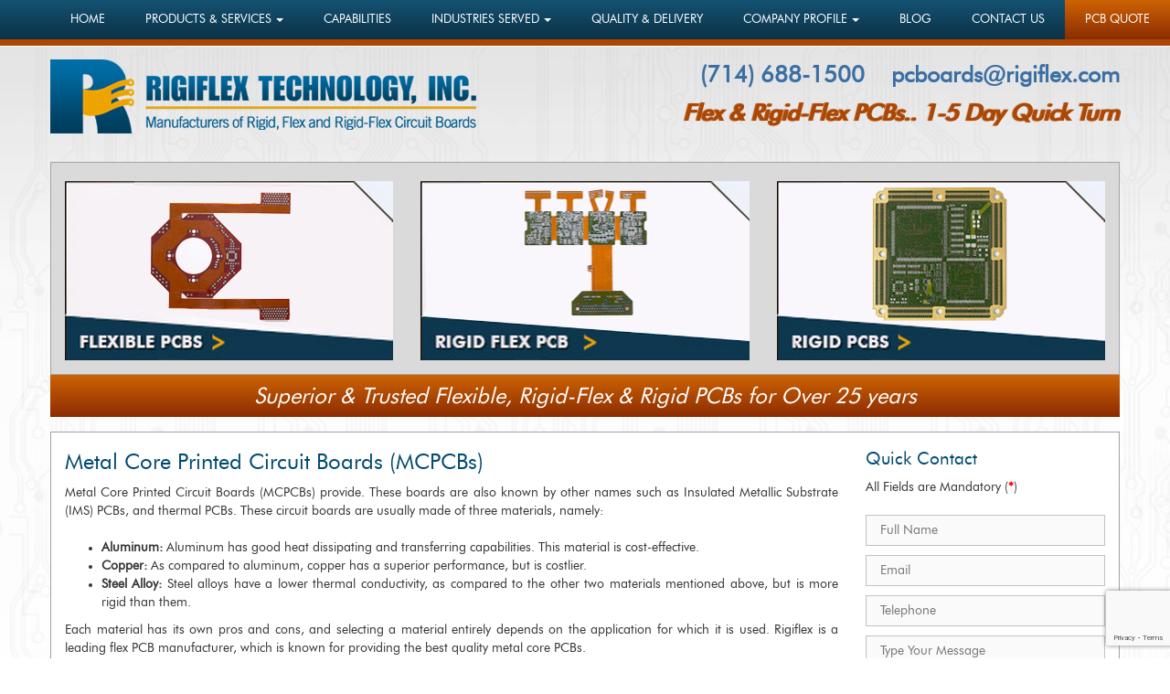

--- FILE ---
content_type: text/html; charset=UTF-8
request_url: https://www.rigiflex.com/metal-core-pcbs
body_size: 13087
content:
<!doctype html>
<html>
<head>
<meta charset="utf-8">
 <title>Metal Core Printed Circuit Boards (MCPCBs) by Rigiflex Technology</title>
<meta name="msvalidate.01" content="45BE84D6AF0580CA46AFC74FC14E6B75" />
<meta name="viewport" content="width=device-width, initial-scale=1">
<link type="text/css" rel="stylesheet" href="https://www.rigiflex.com/wp-content/themes/rigiflex/css/custom.css" media="all" />
<link type="text/css" rel="stylesheet" href="https://www.rigiflex.com/wp-content/themes/rigiflex/css/bootstrap.css">
<link type="text/css" rel="stylesheet" href="https://www.rigiflex.com/wp-content/themes/rigiflex/css/font-awesome.min.css">
<link type="text/css" rel="stylesheet" href="https://www.rigiflex.com/wp-content/themes/rigiflex/css/owl.carousel.css">
<link type="text/css" rel="stylesheet" href="https://www.rigiflex.com/wp-content/themes/rigiflex/style.css">
<link rel="icon" type="image/icon" href="https://www.rigiflex.com/wp-content/themes/rigiflex/favicon.ico" />

<!--[if lt IE 9]>
            <script src="https://html5shim.googlecode.com/svn/trunk/html5.js"></script>
        <![endif]-->
<!-- menu font -->

<meta name='robots' content='index, follow, max-image-preview:large, max-snippet:-1, max-video-preview:-1' />
	<style>img:is([sizes="auto" i], [sizes^="auto," i]) { contain-intrinsic-size: 3000px 1500px }</style>
	
	<!-- This site is optimized with the Yoast SEO plugin v25.2 - https://yoast.com/wordpress/plugins/seo/ -->
	<meta name="description" content="Metal Core PCBS are one of the most popular PCBs in use today &amp; in various industrial electronic equipment." />
	<link rel="canonical" href="https://www.rigiflex.com/metal-core-pcbs" />
	<meta property="og:locale" content="en_US" />
	<meta property="og:type" content="article" />
	<meta property="og:title" content="Metal Core Printed Circuit Boards (MCPCBs) by Rigiflex Technology" />
	<meta property="og:description" content="Metal Core PCBS are one of the most popular PCBs in use today &amp; in various industrial electronic equipment." />
	<meta property="og:url" content="https://www.rigiflex.com/metal-core-pcbs" />
	<meta property="og:site_name" content="Rigiflex" />
	<meta property="article:modified_time" content="2017-08-30T10:32:47+00:00" />
	<script type="application/ld+json" class="yoast-schema-graph">{"@context":"https://schema.org","@graph":[{"@type":"WebPage","@id":"https://www.rigiflex.com/metal-core-pcbs","url":"https://www.rigiflex.com/metal-core-pcbs","name":"Metal Core Printed Circuit Boards (MCPCBs) by Rigiflex Technology","isPartOf":{"@id":"https://www.rigiflex.com/#website"},"datePublished":"2017-01-20T13:31:39+00:00","dateModified":"2017-08-30T10:32:47+00:00","description":"Metal Core PCBS are one of the most popular PCBs in use today & in various industrial electronic equipment.","breadcrumb":{"@id":"https://www.rigiflex.com/metal-core-pcbs#breadcrumb"},"inLanguage":"en-US","potentialAction":[{"@type":"ReadAction","target":["https://www.rigiflex.com/metal-core-pcbs"]}]},{"@type":"BreadcrumbList","@id":"https://www.rigiflex.com/metal-core-pcbs#breadcrumb","itemListElement":[{"@type":"ListItem","position":1,"name":"Home","item":"https://www.rigiflex.com/"},{"@type":"ListItem","position":2,"name":"Metal Core PCBs"}]},{"@type":"WebSite","@id":"https://www.rigiflex.com/#website","url":"https://www.rigiflex.com/","name":"Rigiflex","description":"Just another WordPress site","potentialAction":[{"@type":"SearchAction","target":{"@type":"EntryPoint","urlTemplate":"https://www.rigiflex.com/?s={search_term_string}"},"query-input":{"@type":"PropertyValueSpecification","valueRequired":true,"valueName":"search_term_string"}}],"inLanguage":"en-US"}]}</script>
	<!-- / Yoast SEO plugin. -->


<script type="text/javascript">
/* <![CDATA[ */
window._wpemojiSettings = {"baseUrl":"https:\/\/s.w.org\/images\/core\/emoji\/16.0.1\/72x72\/","ext":".png","svgUrl":"https:\/\/s.w.org\/images\/core\/emoji\/16.0.1\/svg\/","svgExt":".svg","source":{"concatemoji":"https:\/\/www.rigiflex.com\/wp-includes\/js\/wp-emoji-release.min.js?ver=6.8.3"}};
/*! This file is auto-generated */
!function(s,n){var o,i,e;function c(e){try{var t={supportTests:e,timestamp:(new Date).valueOf()};sessionStorage.setItem(o,JSON.stringify(t))}catch(e){}}function p(e,t,n){e.clearRect(0,0,e.canvas.width,e.canvas.height),e.fillText(t,0,0);var t=new Uint32Array(e.getImageData(0,0,e.canvas.width,e.canvas.height).data),a=(e.clearRect(0,0,e.canvas.width,e.canvas.height),e.fillText(n,0,0),new Uint32Array(e.getImageData(0,0,e.canvas.width,e.canvas.height).data));return t.every(function(e,t){return e===a[t]})}function u(e,t){e.clearRect(0,0,e.canvas.width,e.canvas.height),e.fillText(t,0,0);for(var n=e.getImageData(16,16,1,1),a=0;a<n.data.length;a++)if(0!==n.data[a])return!1;return!0}function f(e,t,n,a){switch(t){case"flag":return n(e,"\ud83c\udff3\ufe0f\u200d\u26a7\ufe0f","\ud83c\udff3\ufe0f\u200b\u26a7\ufe0f")?!1:!n(e,"\ud83c\udde8\ud83c\uddf6","\ud83c\udde8\u200b\ud83c\uddf6")&&!n(e,"\ud83c\udff4\udb40\udc67\udb40\udc62\udb40\udc65\udb40\udc6e\udb40\udc67\udb40\udc7f","\ud83c\udff4\u200b\udb40\udc67\u200b\udb40\udc62\u200b\udb40\udc65\u200b\udb40\udc6e\u200b\udb40\udc67\u200b\udb40\udc7f");case"emoji":return!a(e,"\ud83e\udedf")}return!1}function g(e,t,n,a){var r="undefined"!=typeof WorkerGlobalScope&&self instanceof WorkerGlobalScope?new OffscreenCanvas(300,150):s.createElement("canvas"),o=r.getContext("2d",{willReadFrequently:!0}),i=(o.textBaseline="top",o.font="600 32px Arial",{});return e.forEach(function(e){i[e]=t(o,e,n,a)}),i}function t(e){var t=s.createElement("script");t.src=e,t.defer=!0,s.head.appendChild(t)}"undefined"!=typeof Promise&&(o="wpEmojiSettingsSupports",i=["flag","emoji"],n.supports={everything:!0,everythingExceptFlag:!0},e=new Promise(function(e){s.addEventListener("DOMContentLoaded",e,{once:!0})}),new Promise(function(t){var n=function(){try{var e=JSON.parse(sessionStorage.getItem(o));if("object"==typeof e&&"number"==typeof e.timestamp&&(new Date).valueOf()<e.timestamp+604800&&"object"==typeof e.supportTests)return e.supportTests}catch(e){}return null}();if(!n){if("undefined"!=typeof Worker&&"undefined"!=typeof OffscreenCanvas&&"undefined"!=typeof URL&&URL.createObjectURL&&"undefined"!=typeof Blob)try{var e="postMessage("+g.toString()+"("+[JSON.stringify(i),f.toString(),p.toString(),u.toString()].join(",")+"));",a=new Blob([e],{type:"text/javascript"}),r=new Worker(URL.createObjectURL(a),{name:"wpTestEmojiSupports"});return void(r.onmessage=function(e){c(n=e.data),r.terminate(),t(n)})}catch(e){}c(n=g(i,f,p,u))}t(n)}).then(function(e){for(var t in e)n.supports[t]=e[t],n.supports.everything=n.supports.everything&&n.supports[t],"flag"!==t&&(n.supports.everythingExceptFlag=n.supports.everythingExceptFlag&&n.supports[t]);n.supports.everythingExceptFlag=n.supports.everythingExceptFlag&&!n.supports.flag,n.DOMReady=!1,n.readyCallback=function(){n.DOMReady=!0}}).then(function(){return e}).then(function(){var e;n.supports.everything||(n.readyCallback(),(e=n.source||{}).concatemoji?t(e.concatemoji):e.wpemoji&&e.twemoji&&(t(e.twemoji),t(e.wpemoji)))}))}((window,document),window._wpemojiSettings);
/* ]]> */
</script>
<style id='wp-emoji-styles-inline-css' type='text/css'>

	img.wp-smiley, img.emoji {
		display: inline !important;
		border: none !important;
		box-shadow: none !important;
		height: 1em !important;
		width: 1em !important;
		margin: 0 0.07em !important;
		vertical-align: -0.1em !important;
		background: none !important;
		padding: 0 !important;
	}
</style>
<link rel='stylesheet' id='wp-block-library-css' href='https://www.rigiflex.com/wp-includes/css/dist/block-library/style.min.css?ver=6.8.3' type='text/css' media='all' />
<style id='classic-theme-styles-inline-css' type='text/css'>
/*! This file is auto-generated */
.wp-block-button__link{color:#fff;background-color:#32373c;border-radius:9999px;box-shadow:none;text-decoration:none;padding:calc(.667em + 2px) calc(1.333em + 2px);font-size:1.125em}.wp-block-file__button{background:#32373c;color:#fff;text-decoration:none}
</style>
<style id='global-styles-inline-css' type='text/css'>
:root{--wp--preset--aspect-ratio--square: 1;--wp--preset--aspect-ratio--4-3: 4/3;--wp--preset--aspect-ratio--3-4: 3/4;--wp--preset--aspect-ratio--3-2: 3/2;--wp--preset--aspect-ratio--2-3: 2/3;--wp--preset--aspect-ratio--16-9: 16/9;--wp--preset--aspect-ratio--9-16: 9/16;--wp--preset--color--black: #000000;--wp--preset--color--cyan-bluish-gray: #abb8c3;--wp--preset--color--white: #ffffff;--wp--preset--color--pale-pink: #f78da7;--wp--preset--color--vivid-red: #cf2e2e;--wp--preset--color--luminous-vivid-orange: #ff6900;--wp--preset--color--luminous-vivid-amber: #fcb900;--wp--preset--color--light-green-cyan: #7bdcb5;--wp--preset--color--vivid-green-cyan: #00d084;--wp--preset--color--pale-cyan-blue: #8ed1fc;--wp--preset--color--vivid-cyan-blue: #0693e3;--wp--preset--color--vivid-purple: #9b51e0;--wp--preset--gradient--vivid-cyan-blue-to-vivid-purple: linear-gradient(135deg,rgba(6,147,227,1) 0%,rgb(155,81,224) 100%);--wp--preset--gradient--light-green-cyan-to-vivid-green-cyan: linear-gradient(135deg,rgb(122,220,180) 0%,rgb(0,208,130) 100%);--wp--preset--gradient--luminous-vivid-amber-to-luminous-vivid-orange: linear-gradient(135deg,rgba(252,185,0,1) 0%,rgba(255,105,0,1) 100%);--wp--preset--gradient--luminous-vivid-orange-to-vivid-red: linear-gradient(135deg,rgba(255,105,0,1) 0%,rgb(207,46,46) 100%);--wp--preset--gradient--very-light-gray-to-cyan-bluish-gray: linear-gradient(135deg,rgb(238,238,238) 0%,rgb(169,184,195) 100%);--wp--preset--gradient--cool-to-warm-spectrum: linear-gradient(135deg,rgb(74,234,220) 0%,rgb(151,120,209) 20%,rgb(207,42,186) 40%,rgb(238,44,130) 60%,rgb(251,105,98) 80%,rgb(254,248,76) 100%);--wp--preset--gradient--blush-light-purple: linear-gradient(135deg,rgb(255,206,236) 0%,rgb(152,150,240) 100%);--wp--preset--gradient--blush-bordeaux: linear-gradient(135deg,rgb(254,205,165) 0%,rgb(254,45,45) 50%,rgb(107,0,62) 100%);--wp--preset--gradient--luminous-dusk: linear-gradient(135deg,rgb(255,203,112) 0%,rgb(199,81,192) 50%,rgb(65,88,208) 100%);--wp--preset--gradient--pale-ocean: linear-gradient(135deg,rgb(255,245,203) 0%,rgb(182,227,212) 50%,rgb(51,167,181) 100%);--wp--preset--gradient--electric-grass: linear-gradient(135deg,rgb(202,248,128) 0%,rgb(113,206,126) 100%);--wp--preset--gradient--midnight: linear-gradient(135deg,rgb(2,3,129) 0%,rgb(40,116,252) 100%);--wp--preset--font-size--small: 13px;--wp--preset--font-size--medium: 20px;--wp--preset--font-size--large: 36px;--wp--preset--font-size--x-large: 42px;--wp--preset--spacing--20: 0.44rem;--wp--preset--spacing--30: 0.67rem;--wp--preset--spacing--40: 1rem;--wp--preset--spacing--50: 1.5rem;--wp--preset--spacing--60: 2.25rem;--wp--preset--spacing--70: 3.38rem;--wp--preset--spacing--80: 5.06rem;--wp--preset--shadow--natural: 6px 6px 9px rgba(0, 0, 0, 0.2);--wp--preset--shadow--deep: 12px 12px 50px rgba(0, 0, 0, 0.4);--wp--preset--shadow--sharp: 6px 6px 0px rgba(0, 0, 0, 0.2);--wp--preset--shadow--outlined: 6px 6px 0px -3px rgba(255, 255, 255, 1), 6px 6px rgba(0, 0, 0, 1);--wp--preset--shadow--crisp: 6px 6px 0px rgba(0, 0, 0, 1);}:where(.is-layout-flex){gap: 0.5em;}:where(.is-layout-grid){gap: 0.5em;}body .is-layout-flex{display: flex;}.is-layout-flex{flex-wrap: wrap;align-items: center;}.is-layout-flex > :is(*, div){margin: 0;}body .is-layout-grid{display: grid;}.is-layout-grid > :is(*, div){margin: 0;}:where(.wp-block-columns.is-layout-flex){gap: 2em;}:where(.wp-block-columns.is-layout-grid){gap: 2em;}:where(.wp-block-post-template.is-layout-flex){gap: 1.25em;}:where(.wp-block-post-template.is-layout-grid){gap: 1.25em;}.has-black-color{color: var(--wp--preset--color--black) !important;}.has-cyan-bluish-gray-color{color: var(--wp--preset--color--cyan-bluish-gray) !important;}.has-white-color{color: var(--wp--preset--color--white) !important;}.has-pale-pink-color{color: var(--wp--preset--color--pale-pink) !important;}.has-vivid-red-color{color: var(--wp--preset--color--vivid-red) !important;}.has-luminous-vivid-orange-color{color: var(--wp--preset--color--luminous-vivid-orange) !important;}.has-luminous-vivid-amber-color{color: var(--wp--preset--color--luminous-vivid-amber) !important;}.has-light-green-cyan-color{color: var(--wp--preset--color--light-green-cyan) !important;}.has-vivid-green-cyan-color{color: var(--wp--preset--color--vivid-green-cyan) !important;}.has-pale-cyan-blue-color{color: var(--wp--preset--color--pale-cyan-blue) !important;}.has-vivid-cyan-blue-color{color: var(--wp--preset--color--vivid-cyan-blue) !important;}.has-vivid-purple-color{color: var(--wp--preset--color--vivid-purple) !important;}.has-black-background-color{background-color: var(--wp--preset--color--black) !important;}.has-cyan-bluish-gray-background-color{background-color: var(--wp--preset--color--cyan-bluish-gray) !important;}.has-white-background-color{background-color: var(--wp--preset--color--white) !important;}.has-pale-pink-background-color{background-color: var(--wp--preset--color--pale-pink) !important;}.has-vivid-red-background-color{background-color: var(--wp--preset--color--vivid-red) !important;}.has-luminous-vivid-orange-background-color{background-color: var(--wp--preset--color--luminous-vivid-orange) !important;}.has-luminous-vivid-amber-background-color{background-color: var(--wp--preset--color--luminous-vivid-amber) !important;}.has-light-green-cyan-background-color{background-color: var(--wp--preset--color--light-green-cyan) !important;}.has-vivid-green-cyan-background-color{background-color: var(--wp--preset--color--vivid-green-cyan) !important;}.has-pale-cyan-blue-background-color{background-color: var(--wp--preset--color--pale-cyan-blue) !important;}.has-vivid-cyan-blue-background-color{background-color: var(--wp--preset--color--vivid-cyan-blue) !important;}.has-vivid-purple-background-color{background-color: var(--wp--preset--color--vivid-purple) !important;}.has-black-border-color{border-color: var(--wp--preset--color--black) !important;}.has-cyan-bluish-gray-border-color{border-color: var(--wp--preset--color--cyan-bluish-gray) !important;}.has-white-border-color{border-color: var(--wp--preset--color--white) !important;}.has-pale-pink-border-color{border-color: var(--wp--preset--color--pale-pink) !important;}.has-vivid-red-border-color{border-color: var(--wp--preset--color--vivid-red) !important;}.has-luminous-vivid-orange-border-color{border-color: var(--wp--preset--color--luminous-vivid-orange) !important;}.has-luminous-vivid-amber-border-color{border-color: var(--wp--preset--color--luminous-vivid-amber) !important;}.has-light-green-cyan-border-color{border-color: var(--wp--preset--color--light-green-cyan) !important;}.has-vivid-green-cyan-border-color{border-color: var(--wp--preset--color--vivid-green-cyan) !important;}.has-pale-cyan-blue-border-color{border-color: var(--wp--preset--color--pale-cyan-blue) !important;}.has-vivid-cyan-blue-border-color{border-color: var(--wp--preset--color--vivid-cyan-blue) !important;}.has-vivid-purple-border-color{border-color: var(--wp--preset--color--vivid-purple) !important;}.has-vivid-cyan-blue-to-vivid-purple-gradient-background{background: var(--wp--preset--gradient--vivid-cyan-blue-to-vivid-purple) !important;}.has-light-green-cyan-to-vivid-green-cyan-gradient-background{background: var(--wp--preset--gradient--light-green-cyan-to-vivid-green-cyan) !important;}.has-luminous-vivid-amber-to-luminous-vivid-orange-gradient-background{background: var(--wp--preset--gradient--luminous-vivid-amber-to-luminous-vivid-orange) !important;}.has-luminous-vivid-orange-to-vivid-red-gradient-background{background: var(--wp--preset--gradient--luminous-vivid-orange-to-vivid-red) !important;}.has-very-light-gray-to-cyan-bluish-gray-gradient-background{background: var(--wp--preset--gradient--very-light-gray-to-cyan-bluish-gray) !important;}.has-cool-to-warm-spectrum-gradient-background{background: var(--wp--preset--gradient--cool-to-warm-spectrum) !important;}.has-blush-light-purple-gradient-background{background: var(--wp--preset--gradient--blush-light-purple) !important;}.has-blush-bordeaux-gradient-background{background: var(--wp--preset--gradient--blush-bordeaux) !important;}.has-luminous-dusk-gradient-background{background: var(--wp--preset--gradient--luminous-dusk) !important;}.has-pale-ocean-gradient-background{background: var(--wp--preset--gradient--pale-ocean) !important;}.has-electric-grass-gradient-background{background: var(--wp--preset--gradient--electric-grass) !important;}.has-midnight-gradient-background{background: var(--wp--preset--gradient--midnight) !important;}.has-small-font-size{font-size: var(--wp--preset--font-size--small) !important;}.has-medium-font-size{font-size: var(--wp--preset--font-size--medium) !important;}.has-large-font-size{font-size: var(--wp--preset--font-size--large) !important;}.has-x-large-font-size{font-size: var(--wp--preset--font-size--x-large) !important;}
:where(.wp-block-post-template.is-layout-flex){gap: 1.25em;}:where(.wp-block-post-template.is-layout-grid){gap: 1.25em;}
:where(.wp-block-columns.is-layout-flex){gap: 2em;}:where(.wp-block-columns.is-layout-grid){gap: 2em;}
:root :where(.wp-block-pullquote){font-size: 1.5em;line-height: 1.6;}
</style>
<link rel='stylesheet' id='responsive-lightbox-nivo_lightbox-css-css' href='https://www.rigiflex.com/wp-content/plugins/responsive-lightbox-lite/assets/nivo-lightbox/nivo-lightbox.css?ver=6.8.3' type='text/css' media='all' />
<link rel='stylesheet' id='responsive-lightbox-nivo_lightbox-css-d-css' href='https://www.rigiflex.com/wp-content/plugins/responsive-lightbox-lite/assets/nivo-lightbox/themes/default/default.css?ver=6.8.3' type='text/css' media='all' />
<style id='akismet-widget-style-inline-css' type='text/css'>

			.a-stats {
				--akismet-color-mid-green: #357b49;
				--akismet-color-white: #fff;
				--akismet-color-light-grey: #f6f7f7;

				max-width: 350px;
				width: auto;
			}

			.a-stats * {
				all: unset;
				box-sizing: border-box;
			}

			.a-stats strong {
				font-weight: 600;
			}

			.a-stats a.a-stats__link,
			.a-stats a.a-stats__link:visited,
			.a-stats a.a-stats__link:active {
				background: var(--akismet-color-mid-green);
				border: none;
				box-shadow: none;
				border-radius: 8px;
				color: var(--akismet-color-white);
				cursor: pointer;
				display: block;
				font-family: -apple-system, BlinkMacSystemFont, 'Segoe UI', 'Roboto', 'Oxygen-Sans', 'Ubuntu', 'Cantarell', 'Helvetica Neue', sans-serif;
				font-weight: 500;
				padding: 12px;
				text-align: center;
				text-decoration: none;
				transition: all 0.2s ease;
			}

			/* Extra specificity to deal with TwentyTwentyOne focus style */
			.widget .a-stats a.a-stats__link:focus {
				background: var(--akismet-color-mid-green);
				color: var(--akismet-color-white);
				text-decoration: none;
			}

			.a-stats a.a-stats__link:hover {
				filter: brightness(110%);
				box-shadow: 0 4px 12px rgba(0, 0, 0, 0.06), 0 0 2px rgba(0, 0, 0, 0.16);
			}

			.a-stats .count {
				color: var(--akismet-color-white);
				display: block;
				font-size: 1.5em;
				line-height: 1.4;
				padding: 0 13px;
				white-space: nowrap;
			}
		
</style>
<style id='rocket-lazyload-inline-css' type='text/css'>
.rll-youtube-player{position:relative;padding-bottom:56.23%;height:0;overflow:hidden;max-width:100%;}.rll-youtube-player:focus-within{outline: 2px solid currentColor;outline-offset: 5px;}.rll-youtube-player iframe{position:absolute;top:0;left:0;width:100%;height:100%;z-index:100;background:0 0}.rll-youtube-player img{bottom:0;display:block;left:0;margin:auto;max-width:100%;width:100%;position:absolute;right:0;top:0;border:none;height:auto;-webkit-transition:.4s all;-moz-transition:.4s all;transition:.4s all}.rll-youtube-player img:hover{-webkit-filter:brightness(75%)}.rll-youtube-player .play{height:100%;width:100%;left:0;top:0;position:absolute;background:url(https://www.rigiflex.com/wp-content/plugins/rocket-lazy-load/assets/img/youtube.png) no-repeat center;background-color: transparent !important;cursor:pointer;border:none;}
</style>
<script type="text/javascript" src="https://www.rigiflex.com/wp-includes/js/jquery/jquery.min.js?ver=3.7.1" id="jquery-core-js"></script>
<script type="text/javascript" src="https://www.rigiflex.com/wp-includes/js/jquery/jquery-migrate.min.js?ver=3.4.1" id="jquery-migrate-js"></script>
<script type="text/javascript" src="https://www.rigiflex.com/wp-content/plugins/responsive-lightbox-lite/assets/nivo-lightbox/nivo-lightbox.min.js?ver=6.8.3" id="responsive-lightbox-nivo_lightbox-js"></script>
<script type="text/javascript" id="responsive-lightbox-lite-script-js-extra">
/* <![CDATA[ */
var rllArgs = {"script":"nivo_lightbox","selector":"lightbox","custom_events":""};
/* ]]> */
</script>
<script type="text/javascript" src="https://www.rigiflex.com/wp-content/plugins/responsive-lightbox-lite/assets/inc/script.js?ver=6.8.3" id="responsive-lightbox-lite-script-js"></script>
<link rel="https://api.w.org/" href="https://www.rigiflex.com/wp-json/" /><link rel="alternate" title="JSON" type="application/json" href="https://www.rigiflex.com/wp-json/wp/v2/pages/1906" /><link rel="EditURI" type="application/rsd+xml" title="RSD" href="https://www.rigiflex.com/xmlrpc.php?rsd" />
<meta name="generator" content="WordPress 6.8.3" />
<link rel='shortlink' href='https://www.rigiflex.com/?p=1906' />
<link rel="alternate" title="oEmbed (JSON)" type="application/json+oembed" href="https://www.rigiflex.com/wp-json/oembed/1.0/embed?url=https%3A%2F%2Fwww.rigiflex.com%2Fmetal-core-pcbs" />
<link rel="alternate" title="oEmbed (XML)" type="text/xml+oembed" href="https://www.rigiflex.com/wp-json/oembed/1.0/embed?url=https%3A%2F%2Fwww.rigiflex.com%2Fmetal-core-pcbs&#038;format=xml" />
<style type="text/css">.recentcomments a{display:inline !important;padding:0 !important;margin:0 !important;}</style><noscript><style id="rocket-lazyload-nojs-css">.rll-youtube-player, [data-lazy-src]{display:none !important;}</style></noscript>   <!-- Global site tag (gtag.js) - Google Analytics -->
<script async src="https://www.googletagmanager.com/gtag/js?id=UA-45742966-1"></script>
<script>
  window.dataLayer = window.dataLayer || [];
  function gtag(){dataLayer.push(arguments);}
  gtag('js', new Date());

  gtag('config', 'UA-45742966-1');
</script>

<!-- Global site tag (gtag.js) - New GA4 Google Analytics  -->
<script async src="https://www.googletagmanager.com/gtag/js?id=G-4DXGEPPBDZ"></script>
<script>
  window.dataLayer = window.dataLayer || [];
  function gtag(){dataLayer.push(arguments);}
  gtag('js', new Date());

  gtag('config', 'G-4DXGEPPBDZ');
</script>	
	
<script type="text/javascript">
    (function(c,l,a,r,i,t,y){
        c[a]=c[a]||function(){(c[a].q=c[a].q||[]).push(arguments)};
        t=l.createElement(r);t.async=1;t.src="https://www.clarity.ms/tag/"+i;
        y=l.getElementsByTagName(r)[0];y.parentNode.insertBefore(t,y);
    })(window, document, "clarity", "script", "45qgj12aba");
</script>

<meta name="ahrefs-site-verification" content="e9567037bce86847e46fd0f0b088211fc37ff548f8b8dd5956be15fb7a52b1c0">
<script src="https://www.google.com/recaptcha/api.js?render=6Le5y9MqAAAAAM_vf3bxDLMgmXP_o7lNRqizMnpp"></script>

<!--<script src="https://www.google.com/recaptcha/api.js" async defer></script>-->
<!-- Meta Pixel Code -->
<script>
!function(f,b,e,v,n,t,s)
{if(f.fbq)return;n=f.fbq=function(){n.callMethod?
n.callMethod.apply(n,arguments):n.queue.push(arguments)};
if(!f._fbq)f._fbq=n;n.push=n;n.loaded=!0;n.version='2.0';
n.queue=[];t=b.createElement(e);t.async=!0;
t.src=v;s=b.getElementsByTagName(e)[0];
s.parentNode.insertBefore(t,s)}(window, document,'script',
'https://connect.facebook.net/en_US/fbevents.js');
fbq('init', '1550692968551939');
fbq('track', 'PageView');
</script>
<noscript><img height="1" width="1" style="display:none"
src="https://www.facebook.com/tr?id=1550692968551939&ev=PageView&noscript=1"
/></noscript>
<!-- End Meta Pixel Code -->	
	
</head>
<body data-rsssl=1 class="wp-singular page-template-default page page-id-1906 wp-theme-rigiflex">
<input type="hidden" class="j_base_url " value="/" />
<header>
<section class="topbar">
    <div class="container">
    	<!-- Main Navigation -->
         <a href="#menu" class="menu-link active">
            	<span>&nbsp;</span>
                <span>&nbsp;</span>
                <span>&nbsp;</span> 
            </a>
            <nav class="menu" id="menu">
              
 <ul id="menu-primary" class=""><li id="menu-item-23" class="menu-item menu-item-type-custom menu-item-object-custom menu-item-23"><a href="https://rigiflex.com/">Home</a></li>
<li id="menu-item-77" class="has-submenu menu-item menu-item-type-taxonomy menu-item-object-category current-menu-ancestor current-menu-parent menu-item-has-children menu-item-77 dropdown"><a href="https://www.rigiflex.com/products-services">PRODUCTS &#038; SERVICES</a>
<span class='fa fa-plus'></span><ul  role="menu">
	<li id="menu-item-79" class="menu-item menu-item-type-taxonomy menu-item-object-category menu-item-79"><a href="https://www.rigiflex.com/products-services/flexible-pcb">FLEXIBLE PCB&#8217;S</a></li>
	<li id="menu-item-109" class="menu-item menu-item-type-taxonomy menu-item-object-category menu-item-109"><a href="https://www.rigiflex.com/products-services/rigid-flex-pcb">RIGID-FLEX PCB`S</a></li>
	<li id="menu-item-110" class="menu-item menu-item-type-taxonomy menu-item-object-category menu-item-110"><a href="https://www.rigiflex.com/products-services/rigid-pcb">RIGID PCB`S</a></li>
	<li id="menu-item-1943" class="menu-item menu-item-type-post_type menu-item-object-page current-menu-item page_item page-item-1906 current_page_item menu-item-1943 active "><a href="https://www.rigiflex.com/metal-core-pcbs" aria-current="page">Metal Core PCBs</a></li>
	<li id="menu-item-2041" class="menu-item menu-item-type-post_type menu-item-object-page menu-item-2041"><a href="https://www.rigiflex.com/pcb-inspection-and-testing">PCB Inspection and Testing</a></li>
</ul>
</li>
<li id="menu-item-100" class="menu-item menu-item-type-post_type menu-item-object-page menu-item-100"><a href="https://www.rigiflex.com/capabilities">CAPABILITIES</a></li>
<li id="menu-item-101" class="has-submenu menu-item menu-item-type-taxonomy menu-item-object-category menu-item-has-children menu-item-101 dropdown"><a href="https://www.rigiflex.com/industry-served">INDUSTRIES SERVED</a>
<span class='fa fa-plus'></span><ul  role="menu">
	<li id="menu-item-106" class="menu-item menu-item-type-post_type menu-item-object-post menu-item-106"><a href="https://www.rigiflex.com/industry-served/aerospace">Aerospace</a></li>
	<li id="menu-item-130" class="menu-item menu-item-type-post_type menu-item-object-post menu-item-130"><a href="https://www.rigiflex.com/industry-served/military">Military</a></li>
	<li id="menu-item-131" class="menu-item menu-item-type-post_type menu-item-object-post menu-item-131"><a href="https://www.rigiflex.com/industry-served/medical">Medical</a></li>
	<li id="menu-item-132" class="menu-item menu-item-type-post_type menu-item-object-post menu-item-132"><a href="https://www.rigiflex.com/industry-served/networking-communications">Networking &#038; Communications</a></li>
	<li id="menu-item-133" class="menu-item menu-item-type-post_type menu-item-object-post menu-item-133"><a href="https://www.rigiflex.com/industry-served/telecom">Telecom</a></li>
	<li id="menu-item-134" class="menu-item menu-item-type-post_type menu-item-object-post menu-item-134"><a href="https://www.rigiflex.com/industry-served/computing-storage-systems">Computing &#038; Storage</a></li>
	<li id="menu-item-135" class="menu-item menu-item-type-post_type menu-item-object-post menu-item-135"><a href="https://www.rigiflex.com/industry-served/industrial-instrumentation-products">Industrial &#038; Instrumentation Products</a></li>
	<li id="menu-item-136" class="menu-item menu-item-type-post_type menu-item-object-post menu-item-136"><a href="https://www.rigiflex.com/industry-served/automotive">Automotive</a></li>
	<li id="menu-item-137" class="menu-item menu-item-type-post_type menu-item-object-post menu-item-137"><a href="https://www.rigiflex.com/industry-served/cellular-phones">Cellular Phones</a></li>
	<li id="menu-item-138" class="menu-item menu-item-type-post_type menu-item-object-post menu-item-138"><a href="https://www.rigiflex.com/industry-served/consumer-home-appliances">Consumer &#038; Home Appliances</a></li>
</ul>
</li>
<li id="menu-item-102" class="menu-item menu-item-type-post_type menu-item-object-page menu-item-102"><a href="https://www.rigiflex.com/quality-delivery">QUALITY &#038; DELIVERY</a></li>
<li id="menu-item-103" class="has-submenu menu-item menu-item-type-taxonomy menu-item-object-category menu-item-has-children menu-item-103 dropdown"><a href="https://www.rigiflex.com/company-profile">COMPANY PROFILE</a>
<span class='fa fa-plus'></span><ul  role="menu">
	<li id="menu-item-440" class="menu-item menu-item-type-post_type menu-item-object-post menu-item-440"><a href="https://www.rigiflex.com/company-profile/customers">Customers</a></li>
	<li id="menu-item-1333" class="menu-item menu-item-type-taxonomy menu-item-object-category menu-item-1333"><a href="https://www.rigiflex.com/faq">FAQ</a></li>
	<li id="menu-item-1425" class="menu-item menu-item-type-taxonomy menu-item-object-category menu-item-1425"><a href="https://www.rigiflex.com/case-study">case study</a></li>
	<li id="menu-item-1543" class="menu-item menu-item-type-post_type menu-item-object-page menu-item-1543"><a href="https://www.rigiflex.com/certifications">Certifications</a></li>
	<li id="menu-item-2126" class="menu-item menu-item-type-post_type menu-item-object-page menu-item-2126"><a href="https://www.rigiflex.com/pcb-glossary">PCB-Glossary</a></li>
</ul>
</li>
<li id="menu-item-104" class="menu-item menu-item-type-custom menu-item-object-custom menu-item-104"><a target="_blank" href="https://rigiflex.com/blog">Blog</a></li>
<li id="menu-item-441" class="menu-item menu-item-type-post_type menu-item-object-page menu-item-441"><a href="https://www.rigiflex.com/contact-us">Contact Us</a></li>
<li id="menu-item-1390" class="quoteactive menu-item menu-item-type-post_type menu-item-object-page menu-item-1390"><a href="https://www.rigiflex.com/pcb-quote">PCB Quote</a></li>
</ul>  
                    
                </div>
            </nav>
         <!-- Main Navigation -->
    </div>
</section>
<div class="container">
	<div class="row margintop15 bottom-15">
            <div class="col-sm-6 xs-center"><a href="/"><img src="data:image/svg+xml,%3Csvg%20xmlns='http://www.w3.org/2000/svg'%20viewBox='0%200%200%200'%3E%3C/svg%3E" alt="LOGO" data-lazy-src="https://www.rigiflex.com/wp-content/themes/rigiflex/images/logo.png"><noscript><img src="https://www.rigiflex.com/wp-content/themes/rigiflex/images/logo.png" alt="LOGO"></noscript></a></div>	
        <div class="col-sm-6 tagline xs-center">
       <span class="telphn"> <a href="tel:7146881500">(714) 688-1500</a> &nbsp; <a href="mailto:pcboards@rigiflex.com" >pcboards@rigiflex.com</a></span>
        <div>  
            <p class="whitetext1">Flex & Rigid-Flex PCBs.. 1-5 Day Quick Turn</p>

           </div>
    </div>
  </div>
</div>
</header>
  
   
<div class="container">
	 
             <div class="threeblog ">
            <div class="col-sm-4 bottom-15">
                <figure><a href="https://www.rigiflex.com/products-services/flexible-pcb/"><img width="100%" src="data:image/svg+xml,%3Csvg%20xmlns='http://www.w3.org/2000/svg'%20viewBox='0%200%20100%200'%3E%3C/svg%3E" alt="FLEXIBLE PCBS" data-lazy-src="/wp-content/themes/rigiflex/images/thum1.jpg"><noscript><img width="100%" src="/wp-content/themes/rigiflex/images/thum1.jpg" alt="FLEXIBLE PCBS"></noscript></a></figure>
          <!--  <figcaption><a href="https://www.rigiflex.com/products-services/flexible-pcb/"><i class="fa fa-angle-double-right"></i> FLEXIBLE PCBS</a></figcaption>-->
            </div>
            <div class="col-sm-4 bottom-15">
               	<figure><a href="https://www.rigiflex.com/products-services/rigid-flex-pcb/"><img width="100%" src="data:image/svg+xml,%3Csvg%20xmlns='http://www.w3.org/2000/svg'%20viewBox='0%200%20100%200'%3E%3C/svg%3E" alt="RIGID-FLEX PCBS" data-lazy-src="/wp-content/themes/rigiflex/images/thum2.jpg"><noscript><img width="100%" src="/wp-content/themes/rigiflex/images/thum2.jpg" alt="RIGID-FLEX PCBS"></noscript></a></figure>
                   <!--  <figcaption><a href="https://www.rigiflex.com/products-services/rigid-flex-pcb/"><i class="fa fa-angle-double-right"></i> RIGID-FLEX PCBS</a></figcaption>-->
            </div>
            <div class="col-sm-4 bottom-15">
                <figure><a href="https://www.rigiflex.com/products-services/rigid-pcb/"><img width="100%" src="data:image/svg+xml,%3Csvg%20xmlns='http://www.w3.org/2000/svg'%20viewBox='0%200%20100%200'%3E%3C/svg%3E" alt="RIGID PCBS" data-lazy-src="/wp-content/themes/rigiflex/images/thum3.jpg"><noscript><img width="100%" src="/wp-content/themes/rigiflex/images/thum3.jpg" alt="RIGID PCBS"></noscript></a></figure>
          <!--   <figcaption><a href="https://www.rigiflex.com/products-services/rigid-pcb/"><i class="fa fa-angle-double-right"></i> RIGID PCBS</a></figcaption>-->
            </div>
            <div class="clearfix"></div>
        </div>
        <div class="innertagline">
             <p class="whitetext">Superior & Trusted Flexible, Rigid-Flex & Rigid PCBs for Over 25 years</p>
                      
        </div>
         
     <div class="container">
        
         <div class="breadcrumb"></div>    </div>
    
	<div class="w-bg">
            
    

<div class="col-sm-9">
    
    <h1  class="h3">Metal Core Printed Circuit Boards (MCPCBs)</h1>
            <div class="text-justify">

			

				<p align="justify">Metal Core Printed Circuit Boards (MCPCBs) provide. These boards are also known by other names such as Insulated Metallic Substrate (IMS) PCBs, and thermal PCBs. These circuit boards are usually made of three materials, namely:</p>
<div align="justify">
<ul>
<li><strong>Aluminum:</strong> Aluminum has good heat dissipating and transferring capabilities. This material is cost-effective.</li>
<li><strong>Copper:</strong> As compared to aluminum, copper has a superior performance, but is costlier.</li>
<li><strong>Steel Alloy:</strong> Steel alloys have a lower thermal conductivity, as compared to the other two materials mentioned above, but is more rigid than them.</li>
</ul>
</div>
<p align="justify">Each material has its own pros and cons, and selecting a material entirely depends on the application for which it is used. Rigiflex is a leading flex PCB manufacturer, which is known for providing the best quality metal core PCBs.</p>
<p align="justify">
<h2>Types of MCPCBs at Rigiflex</h2>
</p>
<p align="justify">Based on trace layers of the PCB and location of the metal core, MCPCBs are of the following types:</p>
<div align="justify">
<ul>
<li><a href="https://rigiflex.com/single-layer-metal-core-pcbs">Single Layer Metal Core PCBs</a></li>
<li><a href="https://rigiflex.com/chip-on-board-metal-core-pcbs">Chip-on-board Metal Core PCB</a></li>
<li><a href="https://rigiflex.com/double-sided-metal-core-pcbs">Double Sided Metal Core PCB</a></li>
<li><a href="https://rigiflex.com/two-layers-metal-core-pcbs">Double Layers Metal Core PCBs</a></li>
<li><a href="https://rigiflex.com/multi-layers-pcbs">Multi Layers Metal Core PCBs</a></li>
</ul>
</div>
<p align="justify">
<h3>Advantages of Using Metal Core PCBs from Rigiflex</h3>
</p>
<p align="justify">Here are some of the advantages of the metal core printed circuit boards:</p>
<div align="justify">
<ul>
<li><strong>Highly Durable: </strong>Metal core PCBs are made of rigid materials like steel alloys, copper, or aluminum, which makes them highly durable.</li>
<li><strong>Cost-effective:</strong> These printed circuit boards can be manufactured at lower costs as compared to other PCBs.</li>
<li><strong>Higher Thermal Conductivity: </strong>The circuit boards can incorporate a dielectric polymer layer, which provides higher thermal conductivity at lower thermal resistance.</li>
<li><strong>Component Cooling: </strong>These circuit boards help cool thermal components easily. This helps improve the performance of these circuit boards.</li>
<li><strong>Reduced PCB Size:</strong> The PCB size is reduced, which ensures a smaller footprint.</li>
<li><strong>Faster Heat Dissipation: </strong>These PCBs transfer heat eight to nine times faster as compared to the circuit boards made of other materials.</li>
</ul>
</div>
<p align="justify">
<h3>Applications of MCPCBs</h3>
</p>
<p align="justify">These circuit boards have a number of advantages, because of which they find their use in a wide range of applications. Some of the applications of MCPCBs are:</p>
<div align="justify">
<ul>
<li>Hybrid/electric motor control applications</li>
<li>LED applications</li>
<li>Photovoltaic</li>
<li>Power regulator in automobiles</li>
<li>Audio amplifiers</li>
<li>Semiconductor thermal insulation board</li>
</ul>
</div>
<p align="justify">We are very particular when it comes to <a href="https://rigiflex.com/products-services/rigid-pcb">manufacturing rigid printed circuit boards</a>. This has helped us manufacture best quality metal core printed circuit boards. To know more about our metal core PCBs, you can call us at <a href="tel:7146881500">714-688-1500</a>. You can also mail us your requirements at <a href="mailto:pcboards@rigiflex.com">pcboards@rigiflex.com.</a></p>

        </div>
      </div>  

        
			<div class="textwidget"><div class="col-sm-3 address"  >
<h3>Quick Contact</h3>
            
            <div class="c-form">
            <p>All Fields are Mandatory (<b class="red">*</b>)</p>
            	<form  class="j_contact_us" action="https://rigiflex.com/contact.php"  novalidate="novalidate" method="POST" >
                    <input type="text" placeholder="Full Name" id="Name" name="Name" value="" maxlength="100"> 
                
                    <input type="text" placeholder="Email" id="Email" name="Email" value="" maxlength="100">
                
                    <input type="text" placeholder="Telephone" id="Telephone" name="Telephone" value="" maxlength="100">
                
                    <textarea id="Message" placeholder="Type Your Message" name="Message" cols="58" rows="2"></textarea>
                    
                    <div class="row">
                    	<div class="col-xs-4" style="padding-right:0"><img src="data:image/svg+xml,%3Csvg%20xmlns='http://www.w3.org/2000/svg'%20viewBox='0%200%200%200'%3E%3C/svg%3E" alt="Capcha" style="height:33px;" data-lazy-src="https://www.rigiflex.com/captcha/captcha.php"><noscript><img src="https://www.rigiflex.com/captcha/captcha.php" alt="Capcha" style="height:33px;"></noscript></div>
                        <div class="col-xs-8 "><input type="text" placeholder="Captcha" id="Captcha" name="Captcha" value="" maxlength="100"></div>
                    </div>
                 <input class="c_display_none" name="check_empty" value="">
<input class="c_display_none" name="check_http" value="http://">   
                    <input type="submit" class=" j_submit_button rigiSubmit" value="Submit">
                    
               </form>
            
            </div>
            
            
            <p class="xs-center"><img src="data:image/svg+xml,%3Csvg%20xmlns='http://www.w3.org/2000/svg'%20viewBox='0%200%200%200'%3E%3C/svg%3E" alt="Fourbox" data-lazy-src="https://rigiflex.com/wp-content/uploads/2020/03/Fourboxbanner.png"><noscript><img src="https://rigiflex.com/wp-content/uploads/2020/03/Fourboxbanner.png" alt="Fourbox"></noscript></p>
    </div></div>
		        <div class="clearfix"></div>
               

 
</div>
</div>

<div class="container">	
  <div class="needquick margintop20"><span>Need it quick? That is our speciality!</span></div>
</div>

<footer>
	<section class="container">
    <div class="row">
      <div class="col-md-6 col-sm-5">
        <div class="title">FOOTER NAVIGATION</div>
        
        <div class="menu-footer-navigation-container"><ul id="menu-footer-navigation" class="list-unstyled pillor-3"><li id="menu-item-498" class="menu-item menu-item-type-custom menu-item-object-custom menu-item-498"><a href="https://rigiflex.com/">Home</a></li>
<li id="menu-item-499" class="menu-item menu-item-type-taxonomy menu-item-object-category menu-item-499"><a href="https://www.rigiflex.com/company-profile">Company Profile</a></li>
<li id="menu-item-500" class="menu-item menu-item-type-post_type menu-item-object-post menu-item-500"><a href="https://www.rigiflex.com/company-profile/customers">Customers</a></li>
<li id="menu-item-502" class="menu-item menu-item-type-post_type menu-item-object-page menu-item-502"><a href="https://www.rigiflex.com/capabilities">Capabilities</a></li>
<li id="menu-item-503" class="menu-item menu-item-type-taxonomy menu-item-object-category menu-item-503"><a href="https://www.rigiflex.com/products-services">Product &#038; Services</a></li>
<li id="menu-item-504" class="menu-item menu-item-type-taxonomy menu-item-object-category menu-item-504"><a href="https://www.rigiflex.com/products-services/flexible-pcb">Flexible PCB`s</a></li>
<li id="menu-item-505" class="menu-item menu-item-type-taxonomy menu-item-object-category menu-item-505"><a href="https://www.rigiflex.com/products-services/rigid-flex-pcb">Rigid-Flex PCB`s</a></li>
<li id="menu-item-506" class="menu-item menu-item-type-taxonomy menu-item-object-category menu-item-506"><a href="https://www.rigiflex.com/products-services/rigid-pcb">Rigid PCB`s</a></li>
<li id="menu-item-507" class="menu-item menu-item-type-post_type menu-item-object-page menu-item-507"><a href="https://www.rigiflex.com/quality-delivery">Quality &#038; Delivery</a></li>
<li id="menu-item-508" class="menu-item menu-item-type-taxonomy menu-item-object-category menu-item-508"><a href="https://www.rigiflex.com/industry-served">Industries Served</a></li>
<li id="menu-item-509" class="menu-item menu-item-type-post_type menu-item-object-page menu-item-509"><a href="https://www.rigiflex.com/contact-us">Contact</a></li>
<li id="menu-item-1393" class="menu-item menu-item-type-post_type menu-item-object-page menu-item-1393"><a href="https://www.rigiflex.com/privacy-policy">Privacy Policy</a></li>
<li id="menu-item-1391" class="menu-item menu-item-type-post_type menu-item-object-page menu-item-1391"><a href="https://www.rigiflex.com/pcb-quote">PCB Quote</a></li>
<li id="menu-item-1334" class="menu-item menu-item-type-taxonomy menu-item-object-category menu-item-1334"><a href="https://www.rigiflex.com/faq">FAQ</a></li>
<li id="menu-item-510" class="menu-item menu-item-type-custom menu-item-object-custom menu-item-510"><a target="_blank" href="https://rigiflex.com/blog/">Blog</a></li>
<li id="menu-item-521" class="menu-item menu-item-type-post_type menu-item-object-page menu-item-521"><a href="https://www.rigiflex.com/sitemap">Sitemap</a></li>
<li id="menu-item-1427" class="menu-item menu-item-type-taxonomy menu-item-object-category menu-item-1427"><a href="https://www.rigiflex.com/case-study">Case Study</a></li>
<li id="menu-item-1544" class="menu-item menu-item-type-post_type menu-item-object-page menu-item-1544"><a href="https://www.rigiflex.com/certifications">Certifications</a></li>
</ul></div>     <li><a href="https://www.rigiflex.com/sitemap.xml"><img src="data:image/svg+xml,%3Csvg%20xmlns='http://www.w3.org/2000/svg'%20viewBox='0%200%200%200'%3E%3C/svg%3E" alt="XML" data-lazy-src="https://www.rigiflex.com/wp-content/themes/rigiflex/images/xml.gif"><noscript><img src="https://www.rigiflex.com/wp-content/themes/rigiflex/images/xml.gif" alt="XML"></noscript></a></li>   
       
     
<!--        <ul class="list-unstyled pillor-3">
            <li><a href="#">Home</a></li>
            <li><a href="#">Company Profile</a></li>
            <li><a href="customers.html">Customers</a></li>
            <li><a href="#">PCB Portfolio</a></li>
            <li><a href="capabilities.html">Capabilities</a></li>
            <li><a href="#">Product & Services</a></li> 
            <li><a href="flexible_pcb.html">Flexible PCB`s</a></li> 
            <li><a href="#">Rigid-Flex PCB`s</a></li> 
            <li><a href="#">Rigid PCB`s</a></li> 
            <li><a href="#">Quality & Delivery</a></li>
            <li><a href="industry_served.html">Industry Served</a></li> 
            <li><a href="contact_us.html">Contact</a></li> 
            <li><a href="https://www.rigiflex.com/blog/" target="_blank">Blog</a></li> 
            <li><a href="#">Sitemap</a></li>
           
        </ul>-->
      </div>
      
     <div class="col-lg-3 col-sm-3 col-md-2 xs-bottom-15">
        <div class="title">FOLLOW US ON</div>
        <link itemprop="url" href="https://www.rigiflex.com">
       	<a target="_blank" href="https://www.facebook.com/RigiflexTechnologyInc">	
        <button class="btn btn-block btn-facebook">
              <i class="fa fa-facebook"></i> Facebook
            </button>
        </a>
         	<a target="_blank" href="https://twitter.com/rigiflextech">	
            <button class="btn btn-block btn-twitter">
              <i class="fa fa-twitter"></i> Twitter
            </button>
                </a>
             	
      	</div>
      <div class="col-md-3 col-sm-4 address">
         <div>
        <div class="title"><span>Rigiflex Technology Inc.</span></div>
<span ><i class="fa fa-map-marker"></i>1166 N. Grove Street Anaheim, CA 92806</span>
        <span ><i class="fa fa-phone"></i><a href="tel:7146881500">(714) 688-1500</a></span>
        <span ><i class="fa fa-fax"></i> (714) 688-1505</span>
        <span ><i class="fa fa-envelope"></i> <a href="mailto:pcboards@rigiflex.com">pcboards@rigiflex.com</a></span>
      </div>
    </div>
  </section>
  <section class="inside">
  	© 2025 RIGIFLEX TECHNOLOGY INC. - EXPERTS IN FLEX AND RIGID-FLEX CIRCUIT BOARDS MANUFACTURING 
  </section>
</footer>
<script>  var $= jQuery.noConflict();
</script>
<!--<script type="text/javascript" src="https://www.rigiflex.com/wp-content/themes/rigiflex/js/jquery.min.js"></script> -->
<script type="text/javascript" src="https://www.rigiflex.com/wp-content/themes/rigiflex/js/bootstrap.js"></script> 
<script src="https://www.rigiflex.com/wp-content/themes/rigiflex/js/back-to-top.js"></script> 
   
<script src="https://www.rigiflex.com/wp-content/themes/rigiflex/js/jquery.validate.min.js"></script>
<script src="https://www.rigiflex.com/wp-content/themes/rigiflex/js/custom-script.js"></script>

<script type="speculationrules">
{"prefetch":[{"source":"document","where":{"and":[{"href_matches":"\/*"},{"not":{"href_matches":["\/wp-*.php","\/wp-admin\/*","\/wp-content\/uploads\/*","\/wp-content\/*","\/wp-content\/plugins\/*","\/wp-content\/themes\/rigiflex\/*","\/*\\?(.+)"]}},{"not":{"selector_matches":"a[rel~=\"nofollow\"]"}},{"not":{"selector_matches":".no-prefetch, .no-prefetch a"}}]},"eagerness":"conservative"}]}
</script>
<script>window.lazyLoadOptions = [{
                elements_selector: "img[data-lazy-src],.rocket-lazyload,iframe[data-lazy-src]",
                data_src: "lazy-src",
                data_srcset: "lazy-srcset",
                data_sizes: "lazy-sizes",
                class_loading: "lazyloading",
                class_loaded: "lazyloaded",
                threshold: 300,
                callback_loaded: function(element) {
                    if ( element.tagName === "IFRAME" && element.dataset.rocketLazyload == "fitvidscompatible" ) {
                        if (element.classList.contains("lazyloaded") ) {
                            if (typeof window.jQuery != "undefined") {
                                if (jQuery.fn.fitVids) {
                                    jQuery(element).parent().fitVids();
                                }
                            }
                        }
                    }
                }},{
				elements_selector: ".rocket-lazyload",
				data_src: "lazy-src",
				data_srcset: "lazy-srcset",
				data_sizes: "lazy-sizes",
				class_loading: "lazyloading",
				class_loaded: "lazyloaded",
				threshold: 300,
			}];
        window.addEventListener('LazyLoad::Initialized', function (e) {
            var lazyLoadInstance = e.detail.instance;

            if (window.MutationObserver) {
                var observer = new MutationObserver(function(mutations) {
                    var image_count = 0;
                    var iframe_count = 0;
                    var rocketlazy_count = 0;

                    mutations.forEach(function(mutation) {
                        for (var i = 0; i < mutation.addedNodes.length; i++) {
                            if (typeof mutation.addedNodes[i].getElementsByTagName !== 'function') {
                                continue;
                            }

                            if (typeof mutation.addedNodes[i].getElementsByClassName !== 'function') {
                                continue;
                            }

                            images = mutation.addedNodes[i].getElementsByTagName('img');
                            is_image = mutation.addedNodes[i].tagName == "IMG";
                            iframes = mutation.addedNodes[i].getElementsByTagName('iframe');
                            is_iframe = mutation.addedNodes[i].tagName == "IFRAME";
                            rocket_lazy = mutation.addedNodes[i].getElementsByClassName('rocket-lazyload');

                            image_count += images.length;
			                iframe_count += iframes.length;
			                rocketlazy_count += rocket_lazy.length;

                            if(is_image){
                                image_count += 1;
                            }

                            if(is_iframe){
                                iframe_count += 1;
                            }
                        }
                    } );

                    if(image_count > 0 || iframe_count > 0 || rocketlazy_count > 0){
                        lazyLoadInstance.update();
                    }
                } );

                var b      = document.getElementsByTagName("body")[0];
                var config = { childList: true, subtree: true };

                observer.observe(b, config);
            }
        }, false);</script><script data-no-minify="1" async src="https://www.rigiflex.com/wp-content/plugins/rocket-lazy-load/assets/js/16.1/lazyload.min.js"></script><script>function lazyLoadThumb(e,alt){var t='<img loading="lazy" src="https://i.ytimg.com/vi/ID/hqdefault.jpg" alt="" width="480" height="360">',a='<button class="play" aria-label="play Youtube video"></button>';t=t.replace('alt=""','alt="'+alt+'"');return t.replace("ID",e)+a}function lazyLoadYoutubeIframe(){var e=document.createElement("iframe"),t="ID?autoplay=1";t+=0===this.parentNode.dataset.query.length?'':'&'+this.parentNode.dataset.query;e.setAttribute("src",t.replace("ID",this.parentNode.dataset.src)),e.setAttribute("frameborder","0"),e.setAttribute("allowfullscreen","1"),e.setAttribute("allow", "accelerometer; autoplay; encrypted-media; gyroscope; picture-in-picture"),this.parentNode.parentNode.replaceChild(e,this.parentNode)}document.addEventListener("DOMContentLoaded",function(){var e,t,p,a=document.getElementsByClassName("rll-youtube-player");for(t=0;t<a.length;t++)e=document.createElement("div"),e.setAttribute("data-id",a[t].dataset.id),e.setAttribute("data-query", a[t].dataset.query),e.setAttribute("data-src", a[t].dataset.src),e.innerHTML=lazyLoadThumb(a[t].dataset.id,a[t].dataset.alt),a[t].appendChild(e),p=e.querySelector('.play'),p.onclick=lazyLoadYoutubeIframe});</script>   <script type='text/javascript'>
        jQuery(function () {
            jQuery("a[href $= '.pdf']").click(function () {
                var pdf = jQuery(this).attr('href');
                gtag('event', 'Download', { event_category: 'Download', event_action: 'pdf', event_label: pdf });
            });
            jQuery('a[href ^= "mailto:"]').click(function () {
                var mailto = jQuery(this).attr('href');
                gtag('event', 'Email', { event_category: 'Email', event_action: 'mailto', event_label: mailto });
            });
            jQuery('a[href ^= "tel:"]').click(function () {
                var ctc = jQuery(this).attr('href');
                gtag('event', 'Phone', { event_category: 'Phone', event_action: 'click - to - call', event_label: ctc });
            });
        });
        
    </script>


<script>
    $(document).ready(function () {
        // Append the hidden reCAPTCHA input field to all forms
        $('form').each(function () {
            if (!$(this).find('#g-recaptcha-response').length) {
                $(this).append('<input type="hidden" name="g-recaptcha-response" id="g-recaptcha-response">');
            }
        });
 
        // Generate the reCAPTCHA token for all forms
        grecaptcha.ready(function () {
            grecaptcha.execute('6Le5y9MqAAAAAM_vf3bxDLMgmXP_o7lNRqizMnpp', { action: 'submit' }).then(function (token) {
                $('#g-recaptcha-response').val(token);
            });
        });
    });
	$(window).on('scroll', function() {
    if ($(this).scrollTop() > 100) { // Adjust 100 as needed
        $('.topbar').addClass('sticky');
    } else {
        $('.topbar').removeClass('sticky');
    }
});

</script>

</body>
</html>

--- FILE ---
content_type: text/html; charset=utf-8
request_url: https://www.google.com/recaptcha/api2/anchor?ar=1&k=6Le5y9MqAAAAAM_vf3bxDLMgmXP_o7lNRqizMnpp&co=aHR0cHM6Ly93d3cucmlnaWZsZXguY29tOjQ0Mw..&hl=en&v=PoyoqOPhxBO7pBk68S4YbpHZ&size=invisible&anchor-ms=20000&execute-ms=30000&cb=c6wwub4p1vmf
body_size: 48749
content:
<!DOCTYPE HTML><html dir="ltr" lang="en"><head><meta http-equiv="Content-Type" content="text/html; charset=UTF-8">
<meta http-equiv="X-UA-Compatible" content="IE=edge">
<title>reCAPTCHA</title>
<style type="text/css">
/* cyrillic-ext */
@font-face {
  font-family: 'Roboto';
  font-style: normal;
  font-weight: 400;
  font-stretch: 100%;
  src: url(//fonts.gstatic.com/s/roboto/v48/KFO7CnqEu92Fr1ME7kSn66aGLdTylUAMa3GUBHMdazTgWw.woff2) format('woff2');
  unicode-range: U+0460-052F, U+1C80-1C8A, U+20B4, U+2DE0-2DFF, U+A640-A69F, U+FE2E-FE2F;
}
/* cyrillic */
@font-face {
  font-family: 'Roboto';
  font-style: normal;
  font-weight: 400;
  font-stretch: 100%;
  src: url(//fonts.gstatic.com/s/roboto/v48/KFO7CnqEu92Fr1ME7kSn66aGLdTylUAMa3iUBHMdazTgWw.woff2) format('woff2');
  unicode-range: U+0301, U+0400-045F, U+0490-0491, U+04B0-04B1, U+2116;
}
/* greek-ext */
@font-face {
  font-family: 'Roboto';
  font-style: normal;
  font-weight: 400;
  font-stretch: 100%;
  src: url(//fonts.gstatic.com/s/roboto/v48/KFO7CnqEu92Fr1ME7kSn66aGLdTylUAMa3CUBHMdazTgWw.woff2) format('woff2');
  unicode-range: U+1F00-1FFF;
}
/* greek */
@font-face {
  font-family: 'Roboto';
  font-style: normal;
  font-weight: 400;
  font-stretch: 100%;
  src: url(//fonts.gstatic.com/s/roboto/v48/KFO7CnqEu92Fr1ME7kSn66aGLdTylUAMa3-UBHMdazTgWw.woff2) format('woff2');
  unicode-range: U+0370-0377, U+037A-037F, U+0384-038A, U+038C, U+038E-03A1, U+03A3-03FF;
}
/* math */
@font-face {
  font-family: 'Roboto';
  font-style: normal;
  font-weight: 400;
  font-stretch: 100%;
  src: url(//fonts.gstatic.com/s/roboto/v48/KFO7CnqEu92Fr1ME7kSn66aGLdTylUAMawCUBHMdazTgWw.woff2) format('woff2');
  unicode-range: U+0302-0303, U+0305, U+0307-0308, U+0310, U+0312, U+0315, U+031A, U+0326-0327, U+032C, U+032F-0330, U+0332-0333, U+0338, U+033A, U+0346, U+034D, U+0391-03A1, U+03A3-03A9, U+03B1-03C9, U+03D1, U+03D5-03D6, U+03F0-03F1, U+03F4-03F5, U+2016-2017, U+2034-2038, U+203C, U+2040, U+2043, U+2047, U+2050, U+2057, U+205F, U+2070-2071, U+2074-208E, U+2090-209C, U+20D0-20DC, U+20E1, U+20E5-20EF, U+2100-2112, U+2114-2115, U+2117-2121, U+2123-214F, U+2190, U+2192, U+2194-21AE, U+21B0-21E5, U+21F1-21F2, U+21F4-2211, U+2213-2214, U+2216-22FF, U+2308-230B, U+2310, U+2319, U+231C-2321, U+2336-237A, U+237C, U+2395, U+239B-23B7, U+23D0, U+23DC-23E1, U+2474-2475, U+25AF, U+25B3, U+25B7, U+25BD, U+25C1, U+25CA, U+25CC, U+25FB, U+266D-266F, U+27C0-27FF, U+2900-2AFF, U+2B0E-2B11, U+2B30-2B4C, U+2BFE, U+3030, U+FF5B, U+FF5D, U+1D400-1D7FF, U+1EE00-1EEFF;
}
/* symbols */
@font-face {
  font-family: 'Roboto';
  font-style: normal;
  font-weight: 400;
  font-stretch: 100%;
  src: url(//fonts.gstatic.com/s/roboto/v48/KFO7CnqEu92Fr1ME7kSn66aGLdTylUAMaxKUBHMdazTgWw.woff2) format('woff2');
  unicode-range: U+0001-000C, U+000E-001F, U+007F-009F, U+20DD-20E0, U+20E2-20E4, U+2150-218F, U+2190, U+2192, U+2194-2199, U+21AF, U+21E6-21F0, U+21F3, U+2218-2219, U+2299, U+22C4-22C6, U+2300-243F, U+2440-244A, U+2460-24FF, U+25A0-27BF, U+2800-28FF, U+2921-2922, U+2981, U+29BF, U+29EB, U+2B00-2BFF, U+4DC0-4DFF, U+FFF9-FFFB, U+10140-1018E, U+10190-1019C, U+101A0, U+101D0-101FD, U+102E0-102FB, U+10E60-10E7E, U+1D2C0-1D2D3, U+1D2E0-1D37F, U+1F000-1F0FF, U+1F100-1F1AD, U+1F1E6-1F1FF, U+1F30D-1F30F, U+1F315, U+1F31C, U+1F31E, U+1F320-1F32C, U+1F336, U+1F378, U+1F37D, U+1F382, U+1F393-1F39F, U+1F3A7-1F3A8, U+1F3AC-1F3AF, U+1F3C2, U+1F3C4-1F3C6, U+1F3CA-1F3CE, U+1F3D4-1F3E0, U+1F3ED, U+1F3F1-1F3F3, U+1F3F5-1F3F7, U+1F408, U+1F415, U+1F41F, U+1F426, U+1F43F, U+1F441-1F442, U+1F444, U+1F446-1F449, U+1F44C-1F44E, U+1F453, U+1F46A, U+1F47D, U+1F4A3, U+1F4B0, U+1F4B3, U+1F4B9, U+1F4BB, U+1F4BF, U+1F4C8-1F4CB, U+1F4D6, U+1F4DA, U+1F4DF, U+1F4E3-1F4E6, U+1F4EA-1F4ED, U+1F4F7, U+1F4F9-1F4FB, U+1F4FD-1F4FE, U+1F503, U+1F507-1F50B, U+1F50D, U+1F512-1F513, U+1F53E-1F54A, U+1F54F-1F5FA, U+1F610, U+1F650-1F67F, U+1F687, U+1F68D, U+1F691, U+1F694, U+1F698, U+1F6AD, U+1F6B2, U+1F6B9-1F6BA, U+1F6BC, U+1F6C6-1F6CF, U+1F6D3-1F6D7, U+1F6E0-1F6EA, U+1F6F0-1F6F3, U+1F6F7-1F6FC, U+1F700-1F7FF, U+1F800-1F80B, U+1F810-1F847, U+1F850-1F859, U+1F860-1F887, U+1F890-1F8AD, U+1F8B0-1F8BB, U+1F8C0-1F8C1, U+1F900-1F90B, U+1F93B, U+1F946, U+1F984, U+1F996, U+1F9E9, U+1FA00-1FA6F, U+1FA70-1FA7C, U+1FA80-1FA89, U+1FA8F-1FAC6, U+1FACE-1FADC, U+1FADF-1FAE9, U+1FAF0-1FAF8, U+1FB00-1FBFF;
}
/* vietnamese */
@font-face {
  font-family: 'Roboto';
  font-style: normal;
  font-weight: 400;
  font-stretch: 100%;
  src: url(//fonts.gstatic.com/s/roboto/v48/KFO7CnqEu92Fr1ME7kSn66aGLdTylUAMa3OUBHMdazTgWw.woff2) format('woff2');
  unicode-range: U+0102-0103, U+0110-0111, U+0128-0129, U+0168-0169, U+01A0-01A1, U+01AF-01B0, U+0300-0301, U+0303-0304, U+0308-0309, U+0323, U+0329, U+1EA0-1EF9, U+20AB;
}
/* latin-ext */
@font-face {
  font-family: 'Roboto';
  font-style: normal;
  font-weight: 400;
  font-stretch: 100%;
  src: url(//fonts.gstatic.com/s/roboto/v48/KFO7CnqEu92Fr1ME7kSn66aGLdTylUAMa3KUBHMdazTgWw.woff2) format('woff2');
  unicode-range: U+0100-02BA, U+02BD-02C5, U+02C7-02CC, U+02CE-02D7, U+02DD-02FF, U+0304, U+0308, U+0329, U+1D00-1DBF, U+1E00-1E9F, U+1EF2-1EFF, U+2020, U+20A0-20AB, U+20AD-20C0, U+2113, U+2C60-2C7F, U+A720-A7FF;
}
/* latin */
@font-face {
  font-family: 'Roboto';
  font-style: normal;
  font-weight: 400;
  font-stretch: 100%;
  src: url(//fonts.gstatic.com/s/roboto/v48/KFO7CnqEu92Fr1ME7kSn66aGLdTylUAMa3yUBHMdazQ.woff2) format('woff2');
  unicode-range: U+0000-00FF, U+0131, U+0152-0153, U+02BB-02BC, U+02C6, U+02DA, U+02DC, U+0304, U+0308, U+0329, U+2000-206F, U+20AC, U+2122, U+2191, U+2193, U+2212, U+2215, U+FEFF, U+FFFD;
}
/* cyrillic-ext */
@font-face {
  font-family: 'Roboto';
  font-style: normal;
  font-weight: 500;
  font-stretch: 100%;
  src: url(//fonts.gstatic.com/s/roboto/v48/KFO7CnqEu92Fr1ME7kSn66aGLdTylUAMa3GUBHMdazTgWw.woff2) format('woff2');
  unicode-range: U+0460-052F, U+1C80-1C8A, U+20B4, U+2DE0-2DFF, U+A640-A69F, U+FE2E-FE2F;
}
/* cyrillic */
@font-face {
  font-family: 'Roboto';
  font-style: normal;
  font-weight: 500;
  font-stretch: 100%;
  src: url(//fonts.gstatic.com/s/roboto/v48/KFO7CnqEu92Fr1ME7kSn66aGLdTylUAMa3iUBHMdazTgWw.woff2) format('woff2');
  unicode-range: U+0301, U+0400-045F, U+0490-0491, U+04B0-04B1, U+2116;
}
/* greek-ext */
@font-face {
  font-family: 'Roboto';
  font-style: normal;
  font-weight: 500;
  font-stretch: 100%;
  src: url(//fonts.gstatic.com/s/roboto/v48/KFO7CnqEu92Fr1ME7kSn66aGLdTylUAMa3CUBHMdazTgWw.woff2) format('woff2');
  unicode-range: U+1F00-1FFF;
}
/* greek */
@font-face {
  font-family: 'Roboto';
  font-style: normal;
  font-weight: 500;
  font-stretch: 100%;
  src: url(//fonts.gstatic.com/s/roboto/v48/KFO7CnqEu92Fr1ME7kSn66aGLdTylUAMa3-UBHMdazTgWw.woff2) format('woff2');
  unicode-range: U+0370-0377, U+037A-037F, U+0384-038A, U+038C, U+038E-03A1, U+03A3-03FF;
}
/* math */
@font-face {
  font-family: 'Roboto';
  font-style: normal;
  font-weight: 500;
  font-stretch: 100%;
  src: url(//fonts.gstatic.com/s/roboto/v48/KFO7CnqEu92Fr1ME7kSn66aGLdTylUAMawCUBHMdazTgWw.woff2) format('woff2');
  unicode-range: U+0302-0303, U+0305, U+0307-0308, U+0310, U+0312, U+0315, U+031A, U+0326-0327, U+032C, U+032F-0330, U+0332-0333, U+0338, U+033A, U+0346, U+034D, U+0391-03A1, U+03A3-03A9, U+03B1-03C9, U+03D1, U+03D5-03D6, U+03F0-03F1, U+03F4-03F5, U+2016-2017, U+2034-2038, U+203C, U+2040, U+2043, U+2047, U+2050, U+2057, U+205F, U+2070-2071, U+2074-208E, U+2090-209C, U+20D0-20DC, U+20E1, U+20E5-20EF, U+2100-2112, U+2114-2115, U+2117-2121, U+2123-214F, U+2190, U+2192, U+2194-21AE, U+21B0-21E5, U+21F1-21F2, U+21F4-2211, U+2213-2214, U+2216-22FF, U+2308-230B, U+2310, U+2319, U+231C-2321, U+2336-237A, U+237C, U+2395, U+239B-23B7, U+23D0, U+23DC-23E1, U+2474-2475, U+25AF, U+25B3, U+25B7, U+25BD, U+25C1, U+25CA, U+25CC, U+25FB, U+266D-266F, U+27C0-27FF, U+2900-2AFF, U+2B0E-2B11, U+2B30-2B4C, U+2BFE, U+3030, U+FF5B, U+FF5D, U+1D400-1D7FF, U+1EE00-1EEFF;
}
/* symbols */
@font-face {
  font-family: 'Roboto';
  font-style: normal;
  font-weight: 500;
  font-stretch: 100%;
  src: url(//fonts.gstatic.com/s/roboto/v48/KFO7CnqEu92Fr1ME7kSn66aGLdTylUAMaxKUBHMdazTgWw.woff2) format('woff2');
  unicode-range: U+0001-000C, U+000E-001F, U+007F-009F, U+20DD-20E0, U+20E2-20E4, U+2150-218F, U+2190, U+2192, U+2194-2199, U+21AF, U+21E6-21F0, U+21F3, U+2218-2219, U+2299, U+22C4-22C6, U+2300-243F, U+2440-244A, U+2460-24FF, U+25A0-27BF, U+2800-28FF, U+2921-2922, U+2981, U+29BF, U+29EB, U+2B00-2BFF, U+4DC0-4DFF, U+FFF9-FFFB, U+10140-1018E, U+10190-1019C, U+101A0, U+101D0-101FD, U+102E0-102FB, U+10E60-10E7E, U+1D2C0-1D2D3, U+1D2E0-1D37F, U+1F000-1F0FF, U+1F100-1F1AD, U+1F1E6-1F1FF, U+1F30D-1F30F, U+1F315, U+1F31C, U+1F31E, U+1F320-1F32C, U+1F336, U+1F378, U+1F37D, U+1F382, U+1F393-1F39F, U+1F3A7-1F3A8, U+1F3AC-1F3AF, U+1F3C2, U+1F3C4-1F3C6, U+1F3CA-1F3CE, U+1F3D4-1F3E0, U+1F3ED, U+1F3F1-1F3F3, U+1F3F5-1F3F7, U+1F408, U+1F415, U+1F41F, U+1F426, U+1F43F, U+1F441-1F442, U+1F444, U+1F446-1F449, U+1F44C-1F44E, U+1F453, U+1F46A, U+1F47D, U+1F4A3, U+1F4B0, U+1F4B3, U+1F4B9, U+1F4BB, U+1F4BF, U+1F4C8-1F4CB, U+1F4D6, U+1F4DA, U+1F4DF, U+1F4E3-1F4E6, U+1F4EA-1F4ED, U+1F4F7, U+1F4F9-1F4FB, U+1F4FD-1F4FE, U+1F503, U+1F507-1F50B, U+1F50D, U+1F512-1F513, U+1F53E-1F54A, U+1F54F-1F5FA, U+1F610, U+1F650-1F67F, U+1F687, U+1F68D, U+1F691, U+1F694, U+1F698, U+1F6AD, U+1F6B2, U+1F6B9-1F6BA, U+1F6BC, U+1F6C6-1F6CF, U+1F6D3-1F6D7, U+1F6E0-1F6EA, U+1F6F0-1F6F3, U+1F6F7-1F6FC, U+1F700-1F7FF, U+1F800-1F80B, U+1F810-1F847, U+1F850-1F859, U+1F860-1F887, U+1F890-1F8AD, U+1F8B0-1F8BB, U+1F8C0-1F8C1, U+1F900-1F90B, U+1F93B, U+1F946, U+1F984, U+1F996, U+1F9E9, U+1FA00-1FA6F, U+1FA70-1FA7C, U+1FA80-1FA89, U+1FA8F-1FAC6, U+1FACE-1FADC, U+1FADF-1FAE9, U+1FAF0-1FAF8, U+1FB00-1FBFF;
}
/* vietnamese */
@font-face {
  font-family: 'Roboto';
  font-style: normal;
  font-weight: 500;
  font-stretch: 100%;
  src: url(//fonts.gstatic.com/s/roboto/v48/KFO7CnqEu92Fr1ME7kSn66aGLdTylUAMa3OUBHMdazTgWw.woff2) format('woff2');
  unicode-range: U+0102-0103, U+0110-0111, U+0128-0129, U+0168-0169, U+01A0-01A1, U+01AF-01B0, U+0300-0301, U+0303-0304, U+0308-0309, U+0323, U+0329, U+1EA0-1EF9, U+20AB;
}
/* latin-ext */
@font-face {
  font-family: 'Roboto';
  font-style: normal;
  font-weight: 500;
  font-stretch: 100%;
  src: url(//fonts.gstatic.com/s/roboto/v48/KFO7CnqEu92Fr1ME7kSn66aGLdTylUAMa3KUBHMdazTgWw.woff2) format('woff2');
  unicode-range: U+0100-02BA, U+02BD-02C5, U+02C7-02CC, U+02CE-02D7, U+02DD-02FF, U+0304, U+0308, U+0329, U+1D00-1DBF, U+1E00-1E9F, U+1EF2-1EFF, U+2020, U+20A0-20AB, U+20AD-20C0, U+2113, U+2C60-2C7F, U+A720-A7FF;
}
/* latin */
@font-face {
  font-family: 'Roboto';
  font-style: normal;
  font-weight: 500;
  font-stretch: 100%;
  src: url(//fonts.gstatic.com/s/roboto/v48/KFO7CnqEu92Fr1ME7kSn66aGLdTylUAMa3yUBHMdazQ.woff2) format('woff2');
  unicode-range: U+0000-00FF, U+0131, U+0152-0153, U+02BB-02BC, U+02C6, U+02DA, U+02DC, U+0304, U+0308, U+0329, U+2000-206F, U+20AC, U+2122, U+2191, U+2193, U+2212, U+2215, U+FEFF, U+FFFD;
}
/* cyrillic-ext */
@font-face {
  font-family: 'Roboto';
  font-style: normal;
  font-weight: 900;
  font-stretch: 100%;
  src: url(//fonts.gstatic.com/s/roboto/v48/KFO7CnqEu92Fr1ME7kSn66aGLdTylUAMa3GUBHMdazTgWw.woff2) format('woff2');
  unicode-range: U+0460-052F, U+1C80-1C8A, U+20B4, U+2DE0-2DFF, U+A640-A69F, U+FE2E-FE2F;
}
/* cyrillic */
@font-face {
  font-family: 'Roboto';
  font-style: normal;
  font-weight: 900;
  font-stretch: 100%;
  src: url(//fonts.gstatic.com/s/roboto/v48/KFO7CnqEu92Fr1ME7kSn66aGLdTylUAMa3iUBHMdazTgWw.woff2) format('woff2');
  unicode-range: U+0301, U+0400-045F, U+0490-0491, U+04B0-04B1, U+2116;
}
/* greek-ext */
@font-face {
  font-family: 'Roboto';
  font-style: normal;
  font-weight: 900;
  font-stretch: 100%;
  src: url(//fonts.gstatic.com/s/roboto/v48/KFO7CnqEu92Fr1ME7kSn66aGLdTylUAMa3CUBHMdazTgWw.woff2) format('woff2');
  unicode-range: U+1F00-1FFF;
}
/* greek */
@font-face {
  font-family: 'Roboto';
  font-style: normal;
  font-weight: 900;
  font-stretch: 100%;
  src: url(//fonts.gstatic.com/s/roboto/v48/KFO7CnqEu92Fr1ME7kSn66aGLdTylUAMa3-UBHMdazTgWw.woff2) format('woff2');
  unicode-range: U+0370-0377, U+037A-037F, U+0384-038A, U+038C, U+038E-03A1, U+03A3-03FF;
}
/* math */
@font-face {
  font-family: 'Roboto';
  font-style: normal;
  font-weight: 900;
  font-stretch: 100%;
  src: url(//fonts.gstatic.com/s/roboto/v48/KFO7CnqEu92Fr1ME7kSn66aGLdTylUAMawCUBHMdazTgWw.woff2) format('woff2');
  unicode-range: U+0302-0303, U+0305, U+0307-0308, U+0310, U+0312, U+0315, U+031A, U+0326-0327, U+032C, U+032F-0330, U+0332-0333, U+0338, U+033A, U+0346, U+034D, U+0391-03A1, U+03A3-03A9, U+03B1-03C9, U+03D1, U+03D5-03D6, U+03F0-03F1, U+03F4-03F5, U+2016-2017, U+2034-2038, U+203C, U+2040, U+2043, U+2047, U+2050, U+2057, U+205F, U+2070-2071, U+2074-208E, U+2090-209C, U+20D0-20DC, U+20E1, U+20E5-20EF, U+2100-2112, U+2114-2115, U+2117-2121, U+2123-214F, U+2190, U+2192, U+2194-21AE, U+21B0-21E5, U+21F1-21F2, U+21F4-2211, U+2213-2214, U+2216-22FF, U+2308-230B, U+2310, U+2319, U+231C-2321, U+2336-237A, U+237C, U+2395, U+239B-23B7, U+23D0, U+23DC-23E1, U+2474-2475, U+25AF, U+25B3, U+25B7, U+25BD, U+25C1, U+25CA, U+25CC, U+25FB, U+266D-266F, U+27C0-27FF, U+2900-2AFF, U+2B0E-2B11, U+2B30-2B4C, U+2BFE, U+3030, U+FF5B, U+FF5D, U+1D400-1D7FF, U+1EE00-1EEFF;
}
/* symbols */
@font-face {
  font-family: 'Roboto';
  font-style: normal;
  font-weight: 900;
  font-stretch: 100%;
  src: url(//fonts.gstatic.com/s/roboto/v48/KFO7CnqEu92Fr1ME7kSn66aGLdTylUAMaxKUBHMdazTgWw.woff2) format('woff2');
  unicode-range: U+0001-000C, U+000E-001F, U+007F-009F, U+20DD-20E0, U+20E2-20E4, U+2150-218F, U+2190, U+2192, U+2194-2199, U+21AF, U+21E6-21F0, U+21F3, U+2218-2219, U+2299, U+22C4-22C6, U+2300-243F, U+2440-244A, U+2460-24FF, U+25A0-27BF, U+2800-28FF, U+2921-2922, U+2981, U+29BF, U+29EB, U+2B00-2BFF, U+4DC0-4DFF, U+FFF9-FFFB, U+10140-1018E, U+10190-1019C, U+101A0, U+101D0-101FD, U+102E0-102FB, U+10E60-10E7E, U+1D2C0-1D2D3, U+1D2E0-1D37F, U+1F000-1F0FF, U+1F100-1F1AD, U+1F1E6-1F1FF, U+1F30D-1F30F, U+1F315, U+1F31C, U+1F31E, U+1F320-1F32C, U+1F336, U+1F378, U+1F37D, U+1F382, U+1F393-1F39F, U+1F3A7-1F3A8, U+1F3AC-1F3AF, U+1F3C2, U+1F3C4-1F3C6, U+1F3CA-1F3CE, U+1F3D4-1F3E0, U+1F3ED, U+1F3F1-1F3F3, U+1F3F5-1F3F7, U+1F408, U+1F415, U+1F41F, U+1F426, U+1F43F, U+1F441-1F442, U+1F444, U+1F446-1F449, U+1F44C-1F44E, U+1F453, U+1F46A, U+1F47D, U+1F4A3, U+1F4B0, U+1F4B3, U+1F4B9, U+1F4BB, U+1F4BF, U+1F4C8-1F4CB, U+1F4D6, U+1F4DA, U+1F4DF, U+1F4E3-1F4E6, U+1F4EA-1F4ED, U+1F4F7, U+1F4F9-1F4FB, U+1F4FD-1F4FE, U+1F503, U+1F507-1F50B, U+1F50D, U+1F512-1F513, U+1F53E-1F54A, U+1F54F-1F5FA, U+1F610, U+1F650-1F67F, U+1F687, U+1F68D, U+1F691, U+1F694, U+1F698, U+1F6AD, U+1F6B2, U+1F6B9-1F6BA, U+1F6BC, U+1F6C6-1F6CF, U+1F6D3-1F6D7, U+1F6E0-1F6EA, U+1F6F0-1F6F3, U+1F6F7-1F6FC, U+1F700-1F7FF, U+1F800-1F80B, U+1F810-1F847, U+1F850-1F859, U+1F860-1F887, U+1F890-1F8AD, U+1F8B0-1F8BB, U+1F8C0-1F8C1, U+1F900-1F90B, U+1F93B, U+1F946, U+1F984, U+1F996, U+1F9E9, U+1FA00-1FA6F, U+1FA70-1FA7C, U+1FA80-1FA89, U+1FA8F-1FAC6, U+1FACE-1FADC, U+1FADF-1FAE9, U+1FAF0-1FAF8, U+1FB00-1FBFF;
}
/* vietnamese */
@font-face {
  font-family: 'Roboto';
  font-style: normal;
  font-weight: 900;
  font-stretch: 100%;
  src: url(//fonts.gstatic.com/s/roboto/v48/KFO7CnqEu92Fr1ME7kSn66aGLdTylUAMa3OUBHMdazTgWw.woff2) format('woff2');
  unicode-range: U+0102-0103, U+0110-0111, U+0128-0129, U+0168-0169, U+01A0-01A1, U+01AF-01B0, U+0300-0301, U+0303-0304, U+0308-0309, U+0323, U+0329, U+1EA0-1EF9, U+20AB;
}
/* latin-ext */
@font-face {
  font-family: 'Roboto';
  font-style: normal;
  font-weight: 900;
  font-stretch: 100%;
  src: url(//fonts.gstatic.com/s/roboto/v48/KFO7CnqEu92Fr1ME7kSn66aGLdTylUAMa3KUBHMdazTgWw.woff2) format('woff2');
  unicode-range: U+0100-02BA, U+02BD-02C5, U+02C7-02CC, U+02CE-02D7, U+02DD-02FF, U+0304, U+0308, U+0329, U+1D00-1DBF, U+1E00-1E9F, U+1EF2-1EFF, U+2020, U+20A0-20AB, U+20AD-20C0, U+2113, U+2C60-2C7F, U+A720-A7FF;
}
/* latin */
@font-face {
  font-family: 'Roboto';
  font-style: normal;
  font-weight: 900;
  font-stretch: 100%;
  src: url(//fonts.gstatic.com/s/roboto/v48/KFO7CnqEu92Fr1ME7kSn66aGLdTylUAMa3yUBHMdazQ.woff2) format('woff2');
  unicode-range: U+0000-00FF, U+0131, U+0152-0153, U+02BB-02BC, U+02C6, U+02DA, U+02DC, U+0304, U+0308, U+0329, U+2000-206F, U+20AC, U+2122, U+2191, U+2193, U+2212, U+2215, U+FEFF, U+FFFD;
}

</style>
<link rel="stylesheet" type="text/css" href="https://www.gstatic.com/recaptcha/releases/PoyoqOPhxBO7pBk68S4YbpHZ/styles__ltr.css">
<script nonce="1VwfVnvTEx1sJHCUGd3Gnw" type="text/javascript">window['__recaptcha_api'] = 'https://www.google.com/recaptcha/api2/';</script>
<script type="text/javascript" src="https://www.gstatic.com/recaptcha/releases/PoyoqOPhxBO7pBk68S4YbpHZ/recaptcha__en.js" nonce="1VwfVnvTEx1sJHCUGd3Gnw">
      
    </script></head>
<body><div id="rc-anchor-alert" class="rc-anchor-alert"></div>
<input type="hidden" id="recaptcha-token" value="[base64]">
<script type="text/javascript" nonce="1VwfVnvTEx1sJHCUGd3Gnw">
      recaptcha.anchor.Main.init("[\x22ainput\x22,[\x22bgdata\x22,\x22\x22,\[base64]/[base64]/[base64]/KE4oMTI0LHYsdi5HKSxMWihsLHYpKTpOKDEyNCx2LGwpLFYpLHYpLFQpKSxGKDE3MSx2KX0scjc9ZnVuY3Rpb24obCl7cmV0dXJuIGx9LEM9ZnVuY3Rpb24obCxWLHYpe04odixsLFYpLFZbYWtdPTI3OTZ9LG49ZnVuY3Rpb24obCxWKXtWLlg9KChWLlg/[base64]/[base64]/[base64]/[base64]/[base64]/[base64]/[base64]/[base64]/[base64]/[base64]/[base64]\\u003d\x22,\[base64]\x22,\x22wqjCkHYHwpHCicK9WcOvwovDgE4WEjDCtcKGw6TCo8K6AgNJaSknc8Knwo/[base64]/DvMOfUsKww5HDjDJvVWDCp3kewp9Vw4vClW95UAhjwonCujsSRkYlAcOaDcOnw5kdw47DhgjDmVxVw7/DpyU3w4XCtjsEPcOvwpVCw4DDpcOkw5zCosK1D8Oqw4fDmWkfw5Fuw6p8DsKONMKAwpAKTsOTwooKwoQBSMOxw7w4FzrDqcOOwp8Uw4wiTMKcG8OIwrrCscOyWR1EWD/CuQnCjTbDnMKaYsO9wp7CjsOPBAIMJw/CnyAyFzZzMsKAw5s9wrQnRU8kJsOCwr4SR8OzwrR3XsOqw7snw6nCgwfClBpeGcKIwpLCs8KGw7TDucOsw5PDvMKEw5DCv8Kaw5ZGw7FHEMOAYcKEw5BJw4LCmB1ZI18JJcOYNSJ4XcKnLS7DoAJ9WHcGwp3CkcOtw67CrsKrVsOoYsKMRFRcw4V3worCmVwEYcKaXW/DhmrCjMKME3DCq8K7FMOPcgltLMOhAcO7JnbDoBV9wr0Mwpw9S8Otw7PCgcKTwojCjcORw5wjwp96w5fCu3DCjcOLwqLCjAPCsMOgwocWdcKmPS/CgcO0NMKvY8KxwqrCoz7CosKWdMKaPnw1w6DDisKiw44SPcKqw4fCtTfDvMKWM8Klw4psw73CocOMwrzClSQ2w5Qow5zDk8O6NMKgw4bCv8KuQcO1KAJAw5xZwpxkwr/[base64]/CqRjDkMOsJBHCsDvDs8KkRcKtJ1kvflZyJmnCgMK+w5UwwqVGBBFrw5rCkcKKw4bDnMKKw4PCgh8ZOcOBDj3DgAZMw4HCgcOPbMOTwqfDqTTDpcKRwqRIJcKlwqfDk8O3eSg1e8KUw6/[base64]/w7bCpDZeTE3DhEPDuRXDvMK+W3VURcK8FMOvGkg7DBUiw5xUZCzCrkJdAVFnJ8O8cyvCp8OwwoDDpzkSH8OdeQ/CiyHDtMKtCXlZwrFFDiHCk3wZwqzDuT7DtsKkAAjCq8OFw6sSPcOIL8OgfFzCpRU1wq7ClDPCmMK5w57DoMKAYkJJwqZ/w4gwA8OFBcOXworCoVoZw5/DoSljw4DDtW/CinwLwrEpa8OLe8OowqkcFhHDmW4vGMKtNVzCqsKrw6Bowrxkw5YEwqrDgsKnw73CjkDDnEJCOsOyZ1B3SF/DlnFTwo7Cqy3CgMOuDAB+w7wXHW1mw4PCgsK1KGHCkksUUsOiMsK1JMKwRMOXwr1Yw6LCpg0CPkTCj2DDunzDnmp+YcKUw6kRJMO5Bmoywo/DucK5MXBKcsOKPMKlwpfCgwrCsi4EGF97wrbCtUXDoVzDnX1BVARBw6zCjXnDmcOsw6YHw6xRdFVTw7IcPW1oAMKUw44YwpNPw5RtwrLDlMKjw6DDnDDDhg/[base64]/Cp1HDgcOyBcOHB8OQXl/Dv2vClznDoUZhwr0jWMODa8OUwqvCi1IVRyvCssKuNBt+w6lxwqx4w7Y/[base64]/CjXZKNkzCtxg+asO3K8KqYSLDqMOLRcKFwrgZwrLDgjXDpixWEhRrE1XDk8O2K3fDrcKQEsKxAEF9GcK2w4BNbMK2w4dIw5nCnjXCusKzQkvCpTbDsnDDvsKuw7RVb8KlwrDDmcOiGcOmw4bDvcOAwqN2wp/DmcOBHg8Yw6HDul8kSiHCisOhO8ORFCshaMKxOsK4Y3U2w6gtERDCgj3DjX/[base64]/wrsAwrMfw5IGPMKiCCzDhcK8w5XCt8Opw44qw6kWKTXCuV0wYMOxw4HCmk7DosOqW8OSaMKRw5dWw7/DvQTDi1p6U8KoTcOnGEd9PsKsecOkwrZENcOfekTDjsK7w6PDpcKeL0XCsU0UR8KHA2HDvMO1w4g6w45rABknR8KrLcKqw6fCoMOHwrPCt8Onw7fCr3XDq8Kww5h0BjDCsE3CscKfXMOkw6LDhFZEw7bCqxwKwrLCoXTDqRFkccKzwoImw4xdw5zCkcOZw7/Cl1AlUw7DosOcZG8IVMKow6olPUTCuMOhw6PCiDVLw4MyQls3wocCwrjChcKPwqgmwqTDmcOvwpRBwrUgw4prNkLDjgx/[base64]/[base64]/DvMOww4ldIsOQw4TDqhkpIcKDw48MwqBDacKFccKNw5JpSR0Mw7w3woAnNxt7w7Mlw51Sw7IDw4oIAgEabRdow68GPilsHsOXaDDCmkIMJBxaw7t5aMKbe0PDuHnDkE9uaE/DrcKFwqRobCvCjxbCjzLDlcOjNcK+XcOYwoolN8K/IcOQw7d6wqLCkQNQwpteP8OCwr3CgsOXHsOXJsK0fAnDucKMGsO2wpR4w7NVZHpbfcKcwrXCiF7DlVnDl0LDssO5wrJ8wrcvwpvCqXJGI15Pw51EQTXCoEEmaxrCgw/DsTdtVkcuPVHCosKnEMO8acOdw6/CmRLDpMOEPsOqw6FBe8OATHfCgcKjHUd+McKUKljCu8KkRTjDlMKew6nDr8KgXcKtFcOYcQRFRz3DrcO0ZUDCpsKjwrzCncOIb33CuUNFVsOQG23DpMOvw5Y/[base64]/wpfCsVTDhlnCui3Cs8KSwoYbwoQ+w4lQXzBxcR7Cll0rwrE8w79Sw5nDgyXDtgbDiMKaFHtRw5LDusOrwqPColvCr8KkfsOKw4ACwpdeWDpcTcKxw6DDtcOzwp7CrcKAE8O1TBXCszZXw6/CtMOJOMKCwpNuw5ZAIMKWw74iRn/CnsKowq9CbcKxOhbClsO7TAkGbGE5RGnCu35cFWfDqsK4JEloRcOvfsK1w7LCimLDssOow4c6w4LDiizDvMOyN37Ci8KdYMKHISbDjDnDpRJ4wohPwokGw4zCqzvCj8KiASfCrMOLTxDDkQ/Cgx57w7bDnBFjwrwuw7bCrEwowp44ZcKrAsKUwofDkT4JwqfCgsOfZsO/wpFuw5wrwoLCpRU8PlLDpV3CscK2w4TCiFzDrH8XTR4DMMKtwrVgwq3DlsKwwrnDlVLCoBUkwqQedMOjw6TCnMKLwp/ClkYWwpR8asKbw7LClMOPTlIHwoUUEsOkVcKRw5IEOGHDtlBKw73ClMKHYlUAQ2zCu8K8IMO9wqzDucKdF8KRwpoqGMOMVA/[base64]/DunTDpMKlaCwFbcKcUcOFw7DDvMONLsKmw6AmcMKywpwYJsOFw7vClAwjw7LCrcKFEsO+wqI5wpZbworDh8OTUsOOwpdcw6rCr8OeAVHDpm1ew6LCs8OkQh/CvDnCm8KBRMO2FAbDncKUQ8OABBA6wqw4NcKNMXwnwq1IaTQow50KwrZkIsKjKMKYw5VnUnjDtgfCtAU2w6HDmcK6wowVXcOVw4nCtzHDqR3DnUtXD8O2w4nChhXDpMK0C8KoYMK0w60bw7t/GUQCAl/[base64]/Dl8K0wqBxw7dPDXfCt0UZX2XCqnLCvMKsJcOQCMKewpjCvsOnwpRqOsKcwp9VPmfDqMK4MFPCozljFEHDj8O7w5fDgcO7woJRwrnCncKsw797w4Vdw6kfw5fClgNLw6ZvwpIPw6gbe8KYXsK0Q8KYw7g8NcKmwpI/[base64]/ChcKgI0Z8wp3CtXrCtjLDmnYnf8OdaVNdKsKvw7/Ci8KjfmDCjFLDlybChcKAw71owr1hfcOQw57DqcOQw70Hwrl1D8OhKEAiwocKdlrDqcKMVcO5w7fClmECAFvClxLCs8KvwoPCpcOFwpnCqwt/[base64]/wq46A8Ogw6HChcOZwq5gKknDm3odBkI1B8O+cGJ7QHzChsKFT3lYZE0Nw73CgcOpwovCgMOWYTk4OMKTwrYowrNGw57Ds8KkZCXDgTEpW8OHVWPClsOdLEDDq8O2LsKrwr5Bwp/DmE3Dm3/CnFjCqn/ChUvDksKtNTkiwpFww7IkMsKed8KiGCZIGDPCgBjDjxTCkynDhETClcKyw5tLw6TCk8KdEQ/CuyjDicODATLCjhnDrsKvw7BAD8KfGRIcw5nCvTrDtQrDgMOzQsKgwpHCpjQITyTCgHbDsyXChRIsJzbCk8OTw5wZw6jDvcOoTjvDpGZVMGLClcOOwoDDkhHDnsObAVTDhsOcJSNtw4dRwonCo8KSNR/DsMOHE0wIccK+YhTDuArCtcK3CXPDqzVwL8OMwpPCisKQZMKSwp/CtwNtwpBuwrVwCCTCicO/[base64]/CsMOmD3LCgMKEw6w3wqHDhDHCs8OHacOFw4k8YU0WwpTChzQMaBPDrDshajw/[base64]/wrYpNMKQw7PCrBPCisOQdQnCkcOJw73DrcOlw4A9wpjCo8KYXXJOw4nClXHCkTPCo2cSUxE1dy4vwo7CtMOtwoEww6TCssK4bnnDhsKRSBPCg1PDhm7CoxBPw4sYw4fCnjVFw4zCgyRoCAnCujgOHEDCphV8wr3ClcOpTcO2w4zCj8OmF8KyEsOWw4FCw45jw7bCvT/[base64]/CncOSagUBfW/Dq0J/woTCi8OqU8OiUsO6w5nDiVrDnTNlw53CvsKueQLCv1EGZUXCmH4KU2ASSizCvG9TwoIWwoQGe1UEwq5vKMKXeMKLD8KKwrHCq8OywqrCpXrCqh1vw6hyw4s9KTvCvHbCukEFSsOtw7kCV3rDlsO9QsKzJMKtHsKsLsOVw6zDrU/[base64]/[base64]/Dr8OAE8KMEgrCrSzDqsK3D8Okw5xUXcOcAsK4w7HCgcOUwrc5XsOIwqDDgyPCrcOBwqbDi8OKAFERGVnDkQjDhxsQAcKkFBDCrsKFw7EUPhc+w4TCrcKMJGnCo1YNwrbCnwpqKcK5S8O+wpNowrZJEzgcwpDCiBPCqMKjA0I2djcAAFnDt8OhWRfChm/Ci3thd8Ogw57DncKINyd9wrw7w77CqjgTVGzCkyswwq98wqlnekIBO8KtwprCmcK7w4BNwr7DpcORIy/[base64]/woU+wrPDq3PCksK9EsOrwpbDvsOvw7cgwqB2w4wWCzHCpsKUO8KbIsOXelDDhEPDusK/w6nDqlA7wo1Hw7HDr8ORw7UkwpHDqsOfB8KVAcO8N8KJXi7DugZZw5XDq0tIRiLCuMOmQDxOPsOYC8KNw69tHUPDncK1BcOpWR/[base64]/w6jDpD3ClcKTwogOwobCo8KMwp3CsnV3wo3DvsOHAMOecMOxPsO4MMO+w6t0wrzChcOGw6TCocOrw7fDuMOBbMKKw7Elw6lQGcKqw6s1w5/DrQQZYm0Jw6Jbwol9D0NdE8OYwr/Co8KVwqnCnzbDpioCBsOgYcO0F8O8wqjCrsO9U0/DhUhVOmvDhMOsMcO2DGAeK8OiFUrDjMOzBcKlwqDCkcOvLMKAw7/[base64]/GyFYwoLDu8ORfcO/Jz7DpcKcwoM6LcKAwqV2w5gIDB9LHcK9BlbCkF/CvsOLLsKsdQvCn8Kvw7NBwoVuwrDDicOww6DCungCw55wwrYsasKIK8OHRS8nJMKqw4DCsidub3PDpsOvemh8IMKBeB8owr59V0LDhMKwIcKjeTTDom/ClnETLsKJwqwGVlZXOlLCosO4HWjDjsKIwrteP8K+wrHDqMOeXcOVPMKzwqjChcOGw4zCg0gxw5nCssKwGcKfUcKNIsKcAGLDjEnDr8OPE8KRKjgYwqJ6wpPCoVXDmGhMHcK2Cj3Cimg7w7kBCUvCuj/ClXHDklHDvsOFwqnDjcK2wrXDuSTDqX/Cl8O+wqFAYcKUw4UswrTCkFUSw59SI3LCowfDrMKOw7oJU3rDsxvDpcODEkLDonFDNVUhw5QjTcK/[base64]/TXBXw6laVVZ6wojChcO2JcKODivDqU7DtMKRwq7DiQB4wrXDi2jDiWIhNSDDqVN/dxXDiMK1CcOLw6lJwoY/[base64]/CmQQMw6rDgFBjwr1pwoBmw4fCvcKpwpYjKcOtZnhOXQnCvnxOw69FewBIw4fDiMOQwoHCl1UDw7/Dv8OiECHCp8OYw7rDhMO3w7TCv2jDpMOKCMO1NMOmwpzClsKvwrvCpMKtwo/[base64]/[base64]/DosO2w53Dqi4RA8OtdMOVwpXCgjPCgBDDg1TCqD7CvRZ+VMKbMGp5IxEVwqpAXcO8w6g8bcKDXBN8WlzDmyDCpMKQLwvCkCoGIcKbN27Cr8OpKmzDp8O5d8OZbiQ+w6/DvMOWPy7CpsOadEHDi2sBwodXwoo9wpoIwq4AwpY5S1LDp2/[base64]/DusK1wqEywoYfMGzCtjrCoB/Dv2XCsQBVwqYvOyYpHiRkw6g5c8KgwqnDoGjCl8O1PmTDqQ7CiTPChnZ0QVocYw4pw6JeIsK/[base64]/DnFEHeMKYwoPDoHZtJjTCnXgowqBoV8OeXV0MSF3Dh1NuwoluwqrDrjLDu14lwolSKGbCiXLDisOwwpFdTV3DrsKSwozDoMOAwo1nZ8O5VgnDusOoLx5Lw7UzQzltGMObHMK8RnzDvghkazbCsS56w61wZkbDiMO/d8Ojw6rDjzXCgsOMw5HDocK6ERNowrXCosKgw7lRwrBTW8ORMMONRMOCw6JMwpzDuyHCvcOVHzTDpjbCr8K5bkbDvsKpb8Ktw5nCncOUw6pyw7tbY2nCo8OFOz4qwo/Dii/Dq3/DkWU+EC9XwpTDu1ceEFLDiG7DrMKYaBVaw4R5HygHbcOBf8OmOFXCm3jDk8Kyw44KwpseUV5pw4ECwrzDpRvCjXFBOMOKEVcHwrN2YcKvNsOvw4TCthVow65Xw4PCnxXConzDhMK/BGfCinrCt0lpw4wRdxfDjcKfwqMkOcOLw53DqCvCkw/Co0IsTcOzYcODYMOHHSYqBGBtwrorwo7Djw8tH8O3woHDhcKGwqE6esOkNsKPw6Iyw5AvDsKbwpHDvgjDqWTDtcOUcDnCuMKdDsKdwq/CqGk5EnjDtnDDpsONw5YiHMKLbsKWwq0xwp8OSWzCgcOGE8K5LCl4w7LDgXpkw7IjDGXCjQ1ew7d/[base64]/CmsOQw57Cl8KEQMORfTHCnsKQwr/DgMOkw74Sw6DCiwA4b0NRw6zDu8KUDiwWNsO2w5Brd3vCrsOBVG7CiENvwpE1woxBw5hOSyssw73CtcKmdhXCpBoJwqDCuhtte8K4w4PCrMKew69gw513esORCnvClX7DqmAgAcK4wq4Aw5/DrSlkw6B+TcKqwqDCr8KODCzDm3ZdwpzCjUdrwrtya0XCvgrCrcORw6nCu2XDnRLDoQYnRMKSw4XDicKFwqzCtnwtw6TDsMKPdA3CtsKlwrXCrMOrCwxUwo7Chwc/P0wSw5/DgsOXwqjDqEBSDEfDhQHDqcKwO8KCE1BSw6rDscKdAsKVwolFw4t/w6/CrU/Cs0c/HwXDgsKmSsKxw5ISw6zDsVjDv34Sw4HChC7DosOcF1IrAFJFbUDDqH5mwpDDtGDDr8OGw5rDhAzDhsOaRcKXw4TCpcOKI8OxIz7CqA8GJsKyclLDjsK1fsKSTsKmwpzCv8KUwpcFwpnCoU/Dhw92Z1BBc1zDiVjDrcOOBMKQw4PCl8KywpnCq8OLwodbVkYzEgQ3SlNZZ8OWwqHCgBXDn3sWwqIhw6bDvcK/w6Q6w5rCocKJbA8ew6MMbMKMewfDuMO/[base64]/[base64]/[base64]/woPCjwXCqTRjwrzCusKYw4vCqAIIwrzDknvCk8OgTcKow7nDsMOFwqLDhBEnwoNCwpjDtsOyAcKOwoHCrzBtGA5sFMKkwqJLWRgPwoV9T8Kfw67CmMOfSAnDtMOnAcK8ZcK2IU0Ww5PCocKaTlfCqsKTcmPCk8KgR8K6wpsmeBfCr8KLwqrDt8OwdsK/[base64]/Dt2nDocOHw5FXwqoMwqfCpcK4GsKSemfCu8KAw6wfwp4Sw7hNw75yw4ovw4J1w7giM3p8w6Y4KUA4eBnCjUo0w7fDl8KUwqbCusKhUcOGFMORw6hDwqRycWbCq2YULlpYwonDhSc2w47DssKTw4geV3xbwr3CkcKfYm3CicKwIcK+IAbDtGlSCw/DhsO7R2pSR8KXGEPDrMKhKsKidyvDjHMIw7nCmMO8A8Ovw4zDlS7CmMK7SG/CpElaw59cwqRdwqNyLsOTG3AifB0nw7osK23DtcK4BcO8woTDg8K5wrdTASfDhWjCvFJWelbDnsOmcsOxwqEybMOtNcKVbcOFwoQdUXoOXB/DkMK9w701w6bChsOUwpNywqNbw48YOcKbw75jQsO5w61mAWvDqERFMgzDqEDCig9/w7rDiCDClcKfw7rCnGYYRcO2flU7SMOlRcOiwoHDocOdw6wKwr3DqcKvVhDDmk1lw5/Dgi9DIsOkw5l6wozCjw3Cu0ZzdDEbw5LDp8OEwoRgwocUworDssKuBXXDn8KCwrVmw48LKsOOMzHCt8Ohw6bCscOlwr3Dhj0LwqbDiR8tw6MyBTbDvMOkAQtcBwU2JsOkQcOyBUl0EsKYw4HDkzRYwrQgImnDjk9dw7rCjXPDm8KGcBN1w63CgU9Swr/DuQpFfEnDnRXChRHCjsO+wo7DtMO/LVXDiwfDscOmDQNMw5bDnH5fwrJiV8K7NcKxTxhnwqJifMKeFUo2wp8fwqnCk8KDG8OgbSfCvCfCl07Cs1vDnsONw4jCu8OVwqQ/PMOYLnYHaEpVDwbCk2PCpizCl3rDqH4eG8KnHsKEwonCnh3Du1/DsMKeQDvDh8KoI8OgwofDh8K/[base64]/cDLDqcKuw7Egw6YmYFFHw5bDpMKpPsKFeAPCqcOFw5DCj8KGw7XDpsKRw7rCgRrDnMOIw4Y7wrvDlMKNCUfCgB1/TMKywrzDtcOdwqsCw6BfQ8Oew4dQG8OjGsOlwoLDgDoOwoPDpsO5VcKDwo1WBkA0wpNjw6/DssKowo7Cky3CmcOaRhvDhMOKwq/[base64]/Drg7CiRIdwrhKw4TDhsOpEh8qL35SMcORVsKmLsK8w5zCi8OFw4ocwpABT2DCn8OCKgQzwpDDjMKSZgQqR8K+ITbCiXUNwqkiHMOfw7ojwq5tHVArCjwkw4hUHsKLw73CtAMBTmXCrsKkZWzCgMOGw69dEzRnQXjDoWzDssKvw6LDisKPKcODw4IOw7/CmsK7O8O1UsOyBmVMw7hXCsOhwpVvwoHCplrCtMKZH8Kmwr7DmUDDu2PCvMKvUWFGwrw4LgbCrA/ChBXDuMKZU3VLwpXCuUXCoMOZw7rDncKELT0JesOJwozCiT3DocKNNEJZw74nwqbDmFnCrStvEsK4wrnCqcOlDR/Dn8KBYiTDqsOUS3jCpsOEYlzCkXgUMcKyQcOmwqbCjMKdwoPChVbDhsKcwrVQW8KmwrhQwqTCslnCrDfDpcK/XwrCpBzCpMKpDXrDrsOiw7/Cu0ZGOMKsVA7CjMKiTcOOZsKQw5oFwrlSw7fCi8KjwqrCq8KVw5V9wpXDisOVwrnDozTDn0lmXxdUYmkEwo54esOWwrFMw7vDkUAeUH7CkUpXw6NGwpU6w7HChB3DmmkAw7bDrEdjwozCgHnDjTcawplAw6tfw7dIfinCmsKse8O8wrjCqMOEwoVOwrRMdwszUitLQV/CqywZfMONwqjClg4vRF7DtSwFTcKqw6/CnMK0asOVw7tKw40sw5/CpwRjw5Z2KBJkfSpUF8O5N8OKwqJSwp/Dr8KXwoB7FsK8wo5ZCcO+wr4ADQciwpxOw7HDvsO7AcOmwprCu8Ojw7zCv8OpeQUABC7CqRVUKsOrwrDDoxnDrgDDsDTCtcOFwqULOy/DmS7DlMK3f8Kew4Yrw6gKw4nCu8OLwoJlZzjCgxdHcTohwqjDmsK/V8OIwpXCshBuwqoKPTbDqMO6dsOIGsKEQ8K1w5nCtm59w6TCi8Kowp4Jwo7Cu2HDo8KqPsOkw4kowpPDjjTDhl97GjjCpMKlw6AWQGHCsEbDocKHehrDvygSYivCqzDChsKTw5AZURZaAMOow4HCskVfwqDCpMOtw7QWwp9ew4wWwpgMKcKLwp/Cj8Ofw4sLUA5hc8OIdl7CocKTIMKUw7Mew6AMw71QaU40wqHDssOMw5nDtQkew5JEw4Rww6sqw47CqW7Cp1fDuMK2QlbDnsOCXi7Cu8OsHDbCtsOqZFdMV0o/wo7Dnxs/wpoHw6w1w5Mfw5YXZDnCrT0BAMOLw73DqsOpbMKxTj7CuEZ3w5sBwovDusOMPB9Fw7fDgcKxHzbDoMKTw7TCkjDDksKXwrk4KsOQw6FffRrDmMK8wrXDsznCvwLDncOSAFHCj8O0RmfDrsKXw4Uiw5vCqjBewqDCm3XDkhbDg8O6w5LDi3Yiw5/DqcK4wpPDmm/[base64]/[base64]/DkSnChwRgSsOdHXA9w51PwoHDm8Kcw6PDrsKXRxJ7w7HDhih6w40iXj4JUgvDmhbCjCfDrMOPwo1hwoLDgsOGw71dOAwATMOew53CuQTDkWTCk8O0PsOfwo/Chz7CkcKnI8Kvw6wsAzoGTcOYw7d0FBTDu8OABMKfw57DmGouGALChDpvwoRlw6/CqSrCnDwFwoHDusKlwow7woPCuHQ3FcO7JUNAw4ZbNcK/Iy7DgcKFP1TDq2ViwqRgS8O6BsOEwp8/[base64]/[base64]/wrPCjEvCtlXDpsKkPwvDpsO3RMKpw4HDnVBiJXHCuMOQY1zCuEdiw7jDjcKweEvDosOqw5s2wqkeJsKbLsKyeXDCpETCrjgvwoREP2/DvcKVworCvMOqw77CgcKFwp8PwrBAwqbCtcKsw5vCp8OKwodsw7HCgxXCjGgjworDrcKTw6/CmsOpwp3Dg8KjD3bCk8KwJE43NcOuDcKGDS3ChsK0w7ZNw7vCqMOGwrfDsipDbsKnHcK/wq7Cg8KzMAvCnABbwqvDl8KMwrbDjcKuwo0mw5Eow77Dm8Oow6bDtsOYWMKrXGPDl8K3VcORYUXCgcOjMk7Di8KdT1PCkMK0ecOQZMOJwpkLw7cRwqRSwpbDrzvCsMOFTMK/wqzCpVTDiQAUITPCm2dAX0PDrBbCkGjDgm7Dh8Knw5Qyw4DClMOBw5s0w6YcAUR5woZ2D8OZQcK1MsOcwr5fw5s9w7PDiiLDusKqZsKYw5zCg8KNw69iTE3Cix/CosKtwrPDpzhCWw1Aw5J7NMKwwqdsfMOdw7pTwqZzDMKAHxUZwqbDhcKbNsKiw5hIaT/ClgPCiAfCnXIGQijCqnPDpMOqRHA9w6I7wr/ChEN0ZzkwSMKBQyzCn8OhesO9wo5sTMOrw5o2w7vCjMOLw7wgw6sQw4kqScKaw7IBckXDkX5twog+w6nCl8O8PUUlU8KWIgPDiy/Cti06Iw01wqY9wrzCtA7DgwTDt1IuwoLCnEbCgEkbwrRWw4DCshnCi8Kxw5g5CBYtMMKYw6LDvsOLw67ClsO1wp7Cu1IYdcOlw79ww6bDh8KPAhVXwqLDj3MDZMKXw7/Cv8OAEsO/wrIoIMOTD8KJW1hFw5YkLMO0w5bDlzbCoMO2bhEhThQ6w5/CnDxXwoHCtTxcWMK2wo9kTMOXw6bDuVTCkcO9wobDr3RJNjHDp8KQHnPDq0R8CTjDusO4wqHDncOJwpXCpRXCvsKCNRPCmsKqwpEyw4nDi2d1w6M+GcOhXMKCwrbDiMKOU29Fw5nDoCYTQDxTRcK2w4dJccO1wonCgATDiS0vbsOeK0TCncKzwrPCtcOuwq/DmRhpe1oEewlBFsKmw5JRb37DssK6XsKiPhvDkAjDpAvDlMOmw6zCqXTDhcK/[base64]/worDm8OOZCjCgTDDoVvDmMOeUcOYQ8O9eMOCwqQFFcONwqHCo8O9fSfCjjIPwqPCnBUPwqpBw5/[base64]/O8KkIklWw5DCncKRwp3Dh8OGwqzDp8KPwqMNw4oYS8Kuw5/CpTwIHFh4w5UYX8KDwpjCgMKrw69ywoXCmcOlQ8OswqjClMOwSUjDhMKlwoMew7Apw5RwI3AwwoNqJ30GHcKjTV3DsV5lLSEWw7DDr8ODccOpdMOWw60aw6ZNw6jCn8KQw6PCrcKoDwDDq3LDlRRIQT7Ck8OLwpcdaR1aw6/ChHEbwofCjMK2IMO0woM5wq9Kwp1+wpV3wpvDvG/CkkvDkjfDgjvCsBlde8OcFcKjUkXCqgHDkggEC8KiwqnCgMKOw5sOZ8OZW8KSwp7CnMKxdXjDtMOdw6czw4htw7bCisOHVVXCh8KCAcOpw7TCtsKTwrgEwp09Ag7Du8KUYAnClRfCqRYQYlwsbsOAw7PCoVxKMQjDssKlAcOcLcOMFBgVRUJtIw/ClFnDsMKTw4vCn8K/w7F+w7fDs1/Cp1HCvxrDsMO/wpjCtsKhwo8ewox9PBELM2R/woHCmnHDoXfDkC/[base64]/BcOEw5fDjHYJfMKKw6VDL8OHIcK2XMKJTlIsH8OwV8OmZWt8eHxJw4VPw4vDp14CQcKjKFMPwrtQOGvCpBvDs8ORwqYswrbCrcKvwoPCo3/Di0M3wrIYYsOuwoZ2wqTDqsOJEsOWw7DDojFZwq0QbMORw417QiMbw6TDmMOaG8Ofw4BHHSrCgsOMUMKZw67CusONw5F3K8OJwo3CvMO/c8KEZ1/DosOtwofDuWHDmw/Dr8KmwoXDoMKuQcO8w4PDmsO0KVvDq1TDmS/CmsORwo15w4LDlwR4wo9Iw6t+TMKxw43CpFDDv8KlMcKuDBBgCsKoAQPCv8OOMzk0IsOABsOkwpFowozDjEl6BcKEwrEeaXrDjMKDw4vCh8KJwpAvw7/Ch381RsKXw4BNeTDDlsObQcKHwp/DrcOgRcKWNMOAwopOXUQNwrvDlBgWQMOrwq/CigIBI8Oswq5qw5ddITMLwqlEPz9Kwo5awpkldi90wozDgMOOwoVQwoR4EgnDlsOSJgfDvMKIN8OBwrjDtikDf8KOwq1nwqcrw5B2wrcILUPDsQzDkMKTBsOlw58KcsKZw7PCvsOEwqF2wrgQSWMfwrLDt8KiJSZDSC/CpsOnw6Aew7syQUscw7HChcKBwqfDkkfDmcOMwpAuHsOnR3l2MiJ9wpLDnnPCm8O4Y8OpwosPw4B9w611d3/Chhl4Ind7SVXCgHTDs8OQwqYuwqXCiMOUccKkw7cCw6vDv0PDpxLDiApSTHNnC8ObDm9ywojCnG93CsOmw4ZQY1jDllFOw4oSw4UtByLDrzVow7PClcKDwpBfTMK+w68JLw3CkHsAKGBSw73CjsKoSCA0w6zDjcKawqPCicOAEMKzwrTDl8Opw6ldw6/DhsO7w6Vrw53DqMOJw5LCgxQYw6DDrzXDqsOUb17CrF3CmE/CoDcbVsKRHQjDlABAw5I3w459wo7DsXsdwp8Dwp3DhcKSw7QcwqjDg8KMOitbNsKwKcOtIsKsw4bCt1jCnxjCmQcxwq/CsUDDumMRQMKlw4/[base64]/CiDrDjwLCtcKRAjfDncOjw4jCrgA8dsORwqINSGkfUMK/wpvDlzTDrWoxwqR5ZsKPdgIQwrzDlsKLFGA6SBnDjcKXEmHCknbChsKaSMOVVXkcwrZXWcKhwp3CtDRADMO4OsK3AUTCucOlwpN3w4/DiCPDpcKKwq40dDIqw5LDqMK3woJ0w5V0GMOERSdcwofDj8KLYGDDsS7CsTlXS8OGw5dbCsOCUXJvw7PDgQFoUcKYVMODwpnDscOjO8KLwobDl2PCs8OABE8HYRY1d33DnjnDssKDH8KVJ8OGQH3DqDwpaBJhPMOVw7k+w5nCvQ5LJgl/TsOrw70fUVlodwBaw4p+wqwlclJ1DMO3w71ywqMtWFZsEXRjIgLDr8OsMXsLwqLCr8KqGsK2CEbDmQTCrRYXTgPDvsOdR8KSVcOtwpXDk0HDjEx9w4bDvxrCgsKgwqEQB8OWw6wXwqVswrfDtcOkw6nDvcKkOMO3EVEBAsKJF3QYOMKIw7/[base64]/DiMKDw47DksK5wp5wwpJdVmBow4LCogdraMK6w6/CucKyQ8Kiw7rDgcK3woViElZpMsO1NMKVwpMCe8OQYcOEVcOww5PDpATCgGnDqcKUwofCn8KOwrxlVMOJwonDjmMTXzHClSBnw4gJwoR7wp/ConHDrMKFw7nDug5NwqzCmMKtfS7ClcORw6F/[base64]/w7zCs3szw6fCpMO+w7c3w57CiQDCqcO+wovCqMOMwqEwMRvCsjNXdMOGA8KpMsKvY8ORRMOlwoMdFi/[base64]/PsKOwp4jcWXDh8O6w7jCg8OiwqcgaiNswqLDnkwaUnjDvQl4wpMxwpzDiXp2wod/BTt8w7g0wpjDtcKQw4TDjwBpwop3F8KjwqY9FMKMw6TDucKBZsK4w40gV0Exw5jDuMOwbjXDgsKqw4hvw4LDhUA4woNJc8KBwrLCocKpBcOBHS3CvQhnFX7CncK9EUjDrGbDmcK6woDDh8O/w7IRYyTCrUDCv3g7wpx5UcKrIsKkImzDlMKSwoMkwqhOUG3Cr1rCpcO8FRJYLgMnd2rCmsKawoURw5fCqsKIwoAFLRwADWoHe8OHLcODw6Z3aMKpw4IWwqhuw4PDl1nDohTCnMO9TGN/w5fCjBRWw53Dh8Khw7k4w5RyKMKDwrMvO8K4w6MVw5XDj8OXWcKTw4XDrcO+RcKHLsKYW8O1LBTClBLCnBQRw7nCpBkJEXPCgcOsIsOzw6dOwpw5eMOMwo/[base64]/Ci0fDtA4Yw5DCksO1Qhc4BmTDhTA9IUPCsMKdQmfDtiTDlWvCvn8Cw4JQYTDCkcOhYsKiw5fCksKFw4vCjlMDN8KwYRnDlsK9w6nCs3fCggzCrsO8esOLbcKIw6FWwp/DrE57Oi8kw4JbwqMzKzZIbAVqw4cLw4d0w5/DhEYkLlzCoMKzw4R/w5cRw6LCv8KswpPDl8KcRcOzaAUww5h+wqQjw6NZwoQMwr/DpWXCuk/[base64]/CpmHDo8KHUsOqw5nCiV4PwoHCtX7Dr1hlVE/DuVVfw7IFQ8Oxw7sGwol3wroCwoc+wrRJScKTw5spw4nDnxViFg7Cv8KHQsK8BcO5w5EFEcOtYSPCg0UvwpHCshTDtgJJwrkqwrUxCUQuJ1LDqgzDqMOuRMOOeRHDisKyw6tXXGRWw5PDp8KHUx7CkSlUw6vCisK6wq/CosOsQcOJfBhhVwBxwqouwoQ6w4BtwoDCgljDnXLCpSpjw4PClFklw4R0ZlVcw6bCjQjDncKzNh1cDFnDiV3Cl8KrP1TCgMOkw5llKwArwqERc8KKL8KywpF4w6AjDsOEQsKbwppOwrzDvHnCnMK/wqASYsKJwq14RGfCg0hgN8KuTcOKA8KDVMKPUTbDqS7DiQnDuFnDqm3CgcOjw4gQwrhewpDDnsOZwr3Ci3NUw5kQG8KcwqfDnsKxwoXCpx88QMKsc8KYw4cYGi/[base64]/CtAxmw69mY8KlbHAuPsKQwqfDssOuw4jDpcOUacOLwrA/Q8KHw7TDv8OtwpfDv0AORT/Dk0Y5wpTCrm3DsjtzwpkoOMOywr7DkMKew7/CisOOLn/[base64]/CocOKK3XCocKNwp/Cmk/DsWXDpcO1HRkiGMKIw4paw7TDmmLDh8OML8O9UgLDnlPDncOsG8OxLVcjw40xVsOJwqkvCcOLBgcHwqPCtsOXwqZ/wqchZ07CvFUuwo7CnMKbwrLDmsKawqxRPB/CsMOGB14Swp/DrMK6AnU4cMOBw5XCpiTDkMOjfFUDwrvCnsK3OcKuZ0jCncOBw4PDkcK9w7HDvT4gwqZaeklKw4VQDxQWBSDDu8ORHz7CjFXDmBTDlcOjGRTDhMKoGmvCqnXCn1dgDsO1w7DCuz/Ds3wFP3nCs1fDm8OZw6BkQEhVTsODRcOUwoTCmsKWelPDjCTDscOUG8Omw4/DjMKDdkbDl17DuVxpwoTCgcKvKsOabmlER1jDosO/GMKMDsKFL1TCtsKJBMKYaRfDqQzDh8OkIsK+wpQxwq/CpsORwq7DgkINNTPDhTQVwpHClsO9MsKXwo7CsDTCncKfw6nCkMK/FBnClMOQIBofw60nW3TCrcOZwr7DmMO7bQBMw6YfworDmwB/[base64]/CmcObw7ZBSEzDsmlIOD7CvDYZIsOiwovCsy43w5/DvsKtw7sRFsKiw4nDgcOVMcOfw5fDnDHDkT8vUsK+wrI9w6RnKcKjwr8ge8Kyw5PCtHQQPg3DqTo3Y3Zqw4rCv37CrMKfw6vDl01rGMKvfjzCoXbDiSjDoFrDuDXDlsO/w5TDjjxywqgrO8KfwrHCrEjDmsObUMKcwr/CpB4CNVfDr8OLwqbDhVgLKw3DjsKjecKYw51xwp7DqMKHQE7ClUbDsRnCqcKcwqbDv1BPf8OWPsOIP8Kdw55MwrbDmAjDmcOfwogvQcKSc8KbM8KSWsKPw79cw6RHwrx0TMOkwrjDi8KEw7d9wqnDv8Kkw7hRwosawqInw4/DnQNIw44Xwr7DrcKRwr7CqTDCrk3CnA7DmxTDk8OLwoTCicKUwphdPwQ+BUBMbWvCoyTDuMO6wqnDn8KVRcKxw5VtNX/CshYwRQfDll5UZsOJNcKzDy/Cl2bDn1XCmG7DnTvDvcKNJ1Rhw5bDj8OwI3rClsKMa8OgwohxwqLDpsOpwp3Ct8Obw6DDrsOiJcKXVXzCr8KoTXFOw6DDgDnDlcKCCcK9wrJ6wo/CssORw6cjwrDCuzQWPMKaw60fEFcJUmFOc3EuQsOZw4JZfSLDolrCkAw+FzjCgcOBw5hFaEVrwpEtVF93CQZzw75aw7cIwoQmwrvCpCPDrH7CrA/[base64]/[base64]/DrsKLEATCjl4FPxTColjDnMKaFlLChFUVwr7CnMKmw6LDgjjCs2sXw5zCqcOAwqEgw6fCg8O9ZMOcDcKBw4LDjcO+NDY8VXjDnMO1JcOZw5c9KcOxe2/DksO4W8KRL0rCl3XDgcOAwqPCq3bCh8OzPMK4w5vCrjA1VC3CuwAGworDrsKhZcOaV8KxOsKxw7zDm2vCkcOSwpvCq8K3I0tuw4jDh8Oiw7TCkTwMTcO2w7PClRZCw6bDicOWw6TDq8OPwozDq8OPPMO7wonCgEXCt33DkDQ8w451wq7CnFlrwr/DoMKVw6HDixJXTBNZXcOFT8KyFsOVUcKJCChdwoszw5gbwpVzNg/DlRwEMsKOMsOCwo0zwrTDlcKLZkjCokwjw4IpwqHCmEhywoRCwq0XHAPDnHw7JBtiw5bDsMKcSMKPLArDvMOnwqY6w6bCgcKWcsK8wrZDwqUMYkdIwqtnFE3DvhDCuDnDkSjDqzzDvXNkw6HClmHDt8Ocwo/CiifCtsOaawdsw6FIw4wlwonDm8O0UXBQwp0twoQGcMKXaMKtXcOrejRNTMK9d27CiMKKe8KGLxd5wprCn8OTw7vDg8O/FyEpwoUZbQrCsxnCqMO5UMKyw6rDhWjDrMO3w6ElwqMfwr4Vw6Vqwr7DkRFpw6tJSxxFwovDisO+w7zCosK6w4DDncKYwoMSeGBmYcK0w7YxRBFxWBhwNHrDuMK9wo9bJMK1w4F3R8KFXkbCtTPDrsKnwpnCo11Dw4PCsgsYOMK8w4/[base64]\\u003d\\u003d\x22],null,[\x22conf\x22,null,\x226Le5y9MqAAAAAM_vf3bxDLMgmXP_o7lNRqizMnpp\x22,0,null,null,null,1,[16,21,125,63,73,95,87,41,43,42,83,102,105,109,121],[1017145,913],0,null,null,null,null,0,null,0,null,700,1,null,0,\[base64]/76lBhnEnQkZnOKMAhk\\u003d\x22,0,0,null,null,1,null,0,0,null,null,null,0],\x22https://www.rigiflex.com:443\x22,null,[3,1,1],null,null,null,1,3600,[\x22https://www.google.com/intl/en/policies/privacy/\x22,\x22https://www.google.com/intl/en/policies/terms/\x22],\x22UOdqvQU+e1OD2woLGGrE0btlCc8g8a0CzZR9l6wXoMY\\u003d\x22,1,0,null,1,1768913717657,0,0,[15,53,68,62,96],null,[223,118,7],\x22RC-qse4OaTGTVa72A\x22,null,null,null,null,null,\x220dAFcWeA53wPMSO_GMyLpBIlaShnYD0HBIxsWXgAAnKyezWAUH-SPUt-cOILLcxgHtaNe2uffEsekdO9LF82ZXFbje4ZKuPRnOkQ\x22,1768996517660]");
    </script></body></html>

--- FILE ---
content_type: text/css
request_url: https://www.rigiflex.com/wp-content/themes/rigiflex/css/custom.css
body_size: 2356
content:
@import url(custom-fonts/futura-font.css);.marginLR{margin-left:0!important;margin-right:0!important}.mt{margin-top:0!important}.mb{margin-bottom:0!important}.margintop10{margin-top:10px}.margintop15{margin-top:15px}.paddingtop20{padding-top:20px}.margintop20{margin-top:20px}.margintop30{margin-top:30px}.margintop40{margin-top:40px}.margintop50{margin-top:50px}.bottom-15{margin-bottom:15px}.bottom-20{margin-bottom:20px}.marginL{margin-left:0!important}.marginR{margin-right:0!important}.topbar{min-height:50px;border-bottom:7px solid #ac4703;background:#145272;background:-moz-linear-gradient(top,#145272 0,#0c3146 100%);background:-webkit-gradient(linear,left top,left bottom,color-stop(0,#145272),color-stop(100%,#0c3146));background:-webkit-linear-gradient(top,#145272 0,#0c3146 100%);background:-o-linear-gradient(top,#145272 0,#0c3146 100%);background:-ms-linear-gradient(top,#145272 0,#0c3146 100%);background:linear-gradient(to bottom,#145272 0,#0c3146 100%)}.tagline{text-align:right}.tagline h1{font-size:25px;margin:5px 0 20px 0;padding:0}.banner{background:#f4f4f4;background:-moz-linear-gradient(top,#f4f4f4 0,#e5e6e1 100%);background:-webkit-gradient(linear,left top,left bottom,color-stop(0,#f4f4f4),color-stop(100%,#e5e6e1));background:-webkit-linear-gradient(top,#f4f4f4 0,#e5e6e1 100%);background:-o-linear-gradient(top,#f4f4f4 0,#e5e6e1 100%);background:-ms-linear-gradient(top,#f4f4f4 0,#e5e6e1 100%);background:linear-gradient(to bottom,#f4f4f4 0,#e5e6e1 100%)}.threeblog{background:#dadada;padding:20px 0 0 0;border:1px solid #a2a2a2;position:relative;z-index:2}.threeblog figcaption a{background:#0d364b;color:#fff;padding:5px;font-weight:700;display:block;margin-bottom:20px}.threeblog figcaption a:hover{color:#eda400}.innertagline{height:46px;text-align:center;background:#cd6304;background:-moz-linear-gradient(top,#cd6304 0,#8c2c02 100%);background:-webkit-gradient(linear,left top,left bottom,color-stop(0,#cd6304),color-stop(100%,#8c2c02));background:-webkit-linear-gradient(top,#cd6304 0,#8c2c02 100%);background:-o-linear-gradient(top,#cd6304 0,#8c2c02 100%);background:-ms-linear-gradient(top,#cd6304 0,#8c2c02 100%);background:linear-gradient(to bottom,#cd6304 0,#8c2c02 100%)}.innertagline img{margin:0;padding:0;width:100%;height:45px}.address span{margin-bottom:6px;display:block}.address i{color:#923000;font-size:15px;margin-right:6px}.mac-container{margin:0 auto;max-width:1200px;padding:0 15px;background:#e5e6e1;border:1px solid #d5d5d5}.blue-c{color:#004a70}.needquick{color:#004a70;font-weight:700;font-size:22px;border:1px solid #a2a2a2;text-align:center;padding:10px;font-style:italic}footer{background:#0d3348;border-top:4px solid #ac4703;margin-top:20px}footer a{color:#dfdfdf;line-height:24px}footer .list-unstyled li:before{content:"\f101";font-family:FontAwesome;margin-right:10px;color:#ac4703}footer a:hover{color:#ac4703}footer .title{color:#fff;font-weight:700;padding:20px 0 10px 0}footer span{color:#fff}footer .btn{width:70%}.btn-facebook{background-color:transparent;border:1px solid #4863ae;color:#4863ae}.btn-facebook:hover{background-color:#4863ae;color:#fff}.btn-twitter{background-color:transparent;border:1px solid #46c0fb;color:#46c0fb}.btn-twitter:hover{background-color:#46c0fb;color:#fff}.btn-googleplus{background-color:transparent;border:1px solid #dd4a38;color:#dd4a38}.btn-googleplus:hover{background-color:#dd4a38;color:#fff}.btn:hover{transition:all .3s ease-in-out 0s}.pillor-3{column-count:3;column-gap:20px;-moz-column-count:3;-moz-column-gap:20px;-webkit-column-count:3;-webkit-column-gap:20px}.inside{text-align:center;font-size:11px;padding:10px 0;border-top:1px solid #ac4703;color:#dfdfdf;margin-top:10px}.innerclass{margin-top:5px!important}.industrybg{background:#e5e6e1;border:1px solid #d3d3d3;padding:10px;margin-bottom:10px;min-height:150px;height:180px}.c-form input[type=text],.c-form select,.c-form textarea{background:none repeat scroll 0 0 #fafafa;border:1px solid #bdc3c7;box-shadow:none;color:#000;margin:0 0 0;padding:6px 15px;text-shadow:none;width:100%}.c-form input[type=submit]{float:right;margin-bottom:10px}.c-form input[type=reset]{float:left}.rigiSubmit{display:block;float:none;font-size:1.5em;width:150px;padding:5px 0;border:1px solid;color:#0d3348;margin:auto}.rigiSubmit:hover{background:#0d3348;color:#fff}.customers img{border:1px solid #d3d3d3;margin-bottom:20px}.error-v1{padding-bottom:100px;text-align:center}.error-v1 span.error-v1-title{color:#777;font-size:180px;line-height:200px;padding-bottom:20px}.error-v1 span{color:#555;display:block;font-size:35px;font-weight:200}.error-v1 p{color:#555;font-size:16px}.btn-u{background:#0d354b;border:0 none;color:#fff;cursor:pointer;display:inline-block;font-size:14px;font-weight:400;padding:6px 13px;position:relative;text-decoration:none}.w-bg{background:#fff;border:1px solid #a2a2a2}.address input[type=text],.address textarea{margin-bottom:10px!important}.address input[type=submit]{margin-bottom:20px}.viewmore{background:#dedede;border:1px solid #a2a2a2;color:#ac4703;display:block;font-size:17px;font-weight:700;padding:5px;text-align:center;width:100%}.red{color:red}.menu-link{display:none}.menu{white-space:nowrap;text-transform:uppercase;-webkit-transition:all .3s ease;-moz-transition:all .3s ease;-ms-transition:all .3s ease;transition:all .3s ease}.menu ul{padding:0;margin:0;list-style:none;position:relative;display:inline-table}.menu>li>ul.sub-menu{min-width:10em;padding:4px 0;background-color:#f4f4f4;border:1px solid #ccc}.menu ul li{padding:0}.menu>ul>li{display:inline-block}.menu>ul>li>a:hover{background:#3b6fa3}.menu>ul>li.select>a{background-color:#37b336;color:#fff}.menu ul li a{display:block;text-decoration:none;color:#fff;font-size:.9em}.menu>ul>li>a{line-height:43px;padding:0 22px}.menu ul ul{display:none;position:absolute;top:100%;min-width:160px;background-color:#ac4703}.menu ul li:hover>ul{display:block;z-index:99}.menu ul ul>li{position:relative}.menu ul ul>li a{padding:5px 15px 5px 10px;height:auto;border-top:1px solid #134f6e}.menu ul ul>li a:hover{background-color:#3b6fa3;color:#fff}.menu ul ul ul{position:absolute;left:100%;top:0}.has-submenu>span{display:none}.menu .fig{background-color:#00767a}@media all and (max-width:1199px){.example-header .container{width:100%}a.menu-link{background-color:rgba(0,0,0,0);border:1px solid;color:#fff;display:block;float:right;margin:8px 0;padding:8px 8px 2px;text-decoration:none;width:40px}.menu-link span{background-color:#fff;display:block;height:2px;margin-bottom:5px}.menu{clear:both;min-width:inherit;float:none}.menu,.menu>ul ul{overflow:hidden;max-height:0;background-color:#ac4703}.menu>li>ul.sub-menu{padding:0;border:none}.menu.active,.menu>ul ul.active{max-height:2000px}.menu ul{display:inline}.menu>ul{border-top:1px solid grey}.menu li,.menu>ul>li{display:block;position:relative}.menu li a{color:#000;display:block;padding:.8em;border-bottom:1px solid grey;position:relative}.menu>ul>li>a{line-height:40px}.menu ul ul>li a{padding:10px 0 10px 15px!important}.has-submenu .caret{display:none}.has-submenu{position:relative}.has-submenu>span{background:#145272;background:-moz-linear-gradient(top,#145272 0,#0c3146 100%);background:-webkit-gradient(linear,left top,left bottom,color-stop(0,#145272),color-stop(100%,#0c3146));background:-webkit-linear-gradient(top,#145272 0,#0c3146 100%);background:-o-linear-gradient(top,#145272 0,#0c3146 100%);background:-ms-linear-gradient(top,#145272 0,#0c3146 100%);background:linear-gradient(to bottom,#145272 0,#0c3146 100%);position:absolute;line-height:40px;width:40px;right:0;color:#fff;font-size:14px;text-align:center;display:block;top:0;z-index:100;cursor:pointer}.menu ul ul>li a{background-color:#d06b27;padding-left:25px}.menu ul ul,.menu ul ul ul{display:inherit;position:relative;left:auto;top:auto;border:none}}@media screen and (max-width:996px){.pillor-3{column-count:2;column-gap:20px;-moz-column-count:2;-moz-column-gap:20px;-webkit-column-count:2;-webkit-column-gap:20px}}@media (max-width:1198px){.nav>li>a{font-size:13px;padding-left:11px!important;padding-right:11px!important}.tagline h1{font-size:17px;margin:5px 0 13px}}@media (max-width:980px){.navbar-collapse{padding-right:15px;padding-left:15px}.c-form input[type=reset],.c-form input[type=submit]{float:none}}@media (max-width:767px){.threeblog{margin-top:0}.innertagline h2{line-height:normal;font-size:14px;padding:8px 0 0}.tagline h1{font-size:16px;margin:10px 0;text-align:center}.xs-center{text-align:center!important}.dropdown-menu>li>a{font-size:12px}}@media (max-width:480px){.pillor-3{column-count:2;column-gap:20px;-moz-column-count:2;-moz-column-gap:20px;-webkit-column-count:2;-webkit-column-gap:20px}}@media (max-width:1199px){.menu.active,.menu>ul ul.active{max-height:2000px;width:100%;z-index:999!important}}.page-id-518 b.caret{display:none}ul.breadcrumb{margin-bottom:0}@media screen and (max-width:600px){.w-bg{background:#fff;border:0 solid #a2a2a2}}.page-id-433 .h3{display:none}.category-4 .viewmore{display:none}.page-id-26 .breadcrumb{display:none}.error404 .threeblog{display:none}#carousel-captions .carousel-indicators{bottom:0}.breadcrumb>li+li:before{padding:0 5px;color:#000!important;content:">>\000"!important;font-size:11px!important;font-weight:700!important}.industrybg .col-md-6 img{height:147px}.whitetext{color:#fff;font-size:24px;font-style:italic;padding-top:7px}@media (min-width:320px) and (max-width:767px){.whitetext{color:#fff;font-size:12px;font-style:italic;padding-top:10px}}@media (min-width:768px) and (max-width:1024px){.whitetext{color:#fff;font-size:18px;font-style:italic;padding-top:10px}}.whitetext1{color:#ac4703;font-size:25px;font-style:italic;padding-top:7px;font-weight:700;text-shadow:-2px 0 1px}@media (min-width:768px) and (max-width:1024px){.whitetext1{color:#ac4703;font-size:27px;font-style:italic;padding-top:7px;font-weight:700;text-shadow:-2px 0 1px}}@media (min-width:320px) and (max-width:767px){.whitetext1{color:#ac4703;font-size:22px;font-style:italic;padding-top:7px;font-weight:700;text-shadow:-2px 0 1px}}.quoteactive{background:rgba(0,0,0,0) linear-gradient(to bottom,#cd6304 0,#8c2c02 100%) repeat scroll 0 0}

--- FILE ---
content_type: text/css
request_url: https://www.rigiflex.com/wp-content/themes/rigiflex/style.css
body_size: 383
content:
.dropdown-menu>li>a,.nav>li>a{text-transform:uppercase}label.error{color:red}.c_display_none{display:none}.col-md-6 .industrybg{background:0 0}@media screen and (max-width:600px){.industrybg .col-md-6 img{height:80px}}@media screen and (max-width:1000px){.industrybg{min-height:225px}}@media screen and (min-width:700px) and (max-width:1000px){.industrybg{min-height:275px}}.category-case-study .viewmore{display:none}.telphn{font-size:25px;margin:5px 0 20px;padding:0;font-weight:700}.w-bg .quoteactive{background:0 0!important}h1{font-size:24px!important}h2{font-size:21px!important}h3{font-size:19px!important}.button{display:inline-block;text-align:center;vertical-align:middle;padding:4px 8px;border:0 solid #cb4616;border-radius:6px;background:#ff7223;background:-webkit-gradient(linear,left top,left bottom,from(#ff7223),to(#cb4616));background:-moz-linear-gradient(top,#ff7223,#cb4616);background:linear-gradient(to bottom,#ff7223,#cb4616);text-shadow:#7f2c0e 0 0 0;font:normal normal bold 18px arial;color:#fff;text-decoration:none}.button:focus,.button:hover{border:0 solid #fe581b;background:#ff892a;background:-webkit-gradient(linear,left top,left bottom,from(#ff892a),to(#f4541a));background:-moz-linear-gradient(top,#ff892a,#f4541a);background:linear-gradient(to bottom,#ff892a,#f4541a);color:#fff;text-decoration:none}.button:active{background:#cb4616;background:-webkit-gradient(linear,left top,left bottom,from(#cb4616),to(#cb4616));background:-moz-linear-gradient(top,#cb4616,#cb4616);background:linear-gradient(to bottom,#cb4616,#cb4616)}.sticky { position: fixed;top: 0;width: 100%;z-index: 999;box-shadow: 0 2px 5px rgba(0,0,0,0.1);}


--- FILE ---
content_type: text/css
request_url: https://www.rigiflex.com/wp-content/themes/rigiflex/css/custom-fonts/futura-font.css
body_size: 74
content:
/* Generated by Font Squirrel (http://www.fontsquirrel.com) on May 22, 2014 */



@font-face {
    font-family: 'futura_md_btbold';
    src: url('futubd-webfont.eot');
    src: url('futubd-webfont.eot?#iefix') format('embedded-opentype'),
         url('futubd-webfont.woff') format('woff'),
         url('futubd-webfont.ttf') format('truetype'),
         url('futubd-webfont.svg#futura_md_btbold') format('svg');
    font-weight: normal;
    font-style: normal;
font-display: swap;
}




@font-face {
    font-family: 'futura_md_btmedium';
    src: url('futuram-webfont.eot');
    src: url('futuram-webfont.eot?#iefix') format('embedded-opentype'),
         url('futuram-webfont.woff') format('woff'),
         url('futuram-webfont.ttf') format('truetype'),
         url('futuram-webfont.svg#futura_md_btmedium') format('svg');
    font-weight: normal;
    font-style: normal;

}




@font-face {
    font-family: 'futura_bk_btbook';
    src: url('1152845619-webfont.eot');
    src: url('1152845619-webfont.eot?#iefix') format('embedded-opentype'),
         url('1152845619-webfont.woff') format('woff'),
         url('1152845619-webfont.ttf') format('truetype'),
         url('1152845619-webfont.svg#futura_bk_btbook') format('svg');
    font-weight: normal;
    font-style: normal;
font-display: swap;
}

--- FILE ---
content_type: application/javascript
request_url: https://www.rigiflex.com/wp-content/themes/rigiflex/js/custom-script.js
body_size: 1357
content:
(function ($, W, D)
{
    var JQUERY4U = {};

    JQUERY4U.UTIL =
            {
                setupFormValidation: function ()
                {


                    $.validator.addMethod("numbersonly", function (value, element) {
                        return this.optional(element) || /^[+\d-]+$/i.test(value);
                    }, "Numbers only please");


                    //form validation rules
                    $(".j_contact_us_main").validate({
                        rules: {
                            Name: {
                                required: true,
                                lettersonly: true
                            },
                            Message: {
                                required: true,
                                no_url: true
                            },
                            Captcha: "required",
                            Telephone: {
                                required: true,
                                numbersonly: true
                            },
                            fax: {
                                //required: true
                            },
                            Company: {
                                required: true
                            },
                            Email: {
                                required: true,
                                email: true
                            }
                        },
                        messages: {
                            Name: {
                                'required': "Please enter your name",
                                'lettersonly': "Please enter letters only"
                            },
                            Captcha: "Please enter captcha",
                            Telephone: {
                                'required': "Please enter phone number",
                                'numbersonly': "Please provide digits only",
                            },
                            fax: {
                                'required': "Please enter fax number"
                            },
                            Company: {
                                'required': "Please enter company name"
                            },
                            Email: {
                                'required': " Please enter email address",
                                'email': "Please provide valid email address"
                            },
                            Message: {
                                'required': " Please provide comments",
                                'no_url': "Please do not enter URLs in message"
                            }
                        },
                        submitHandler: function (form) {
                            $("body").css("cursor", "wait");

                            $(".j_submit_button_main").html("Loading...");

                            var base_url = $(".j_base_url").val();

                            $.ajax({
                                type: "POST",
                                url: base_url + "captcha/check-captcha.php",
                                data: $('.j_contact_us_main').serialize(),
                                success: function (result) {

                                    $(".j_submit_button_main").val("Submit");

                                    if (result == "1")

                                    {
                                        $("body").css("cursor", "initial");
                                        form.submit();
                                    }

                                    else {
                                        alert("Captcha code did not match. Please try again.");
                                        $("body").css("cursor", "initial");
                                        $(".j_submit_button_main").html("Send");
                                    }

                                },
                                error: function (xhr, ajaxOptions, thrownError) {
                                    if (xhr.status == 404) {
                                        alert(thrownError);
                                    }
                                }

                            });
                        }
                    });
                }
            }

    //when the dom has loaded setup form validation rules
    $(D).ready(function ($) {
        jQuery.validator.addMethod("lettersonly", function (value, element) {
            return this.optional(element) || /^[a-z\s]+$/i.test(value);
        }, "Only alphabetical characters");
        $.validator.addMethod('no_url', function validatePositionNummer(value) {

            var re = /^[a-zA-Z0-9\-\.\:\\]+\.(com|in|org|net|mil|edu|COM|ORG|NET|MIL|EDU)$/;

            var re1 = /(ftp|http|https):\/\/(\w+:{0,1}\w*@)?(\S+)(:[0-9]+)?(\/|\/([\w#!:.?+=&%@!\-\/]))?/;

            var trimmed = $.trim(value);

            if (trimmed == '') {

                return true;
            }
            if (trimmed.match(re) == null && re1.test(trimmed) == false) {

                return true;
            }
        });
        JQUERY4U.UTIL.setupFormValidation();
    });


})(jQuery, window, document);

(function ($, W, D)
{
    var JQUERY4U = {};

    JQUERY4U.UTIL =
            {
                setupFormValidation: function ()
                {
                    //form validation rules
                    $(".j_contact_us").validate({
                        rules: {
                            Name: {
                                required: true,
                                lettersonly: true
                            },
                           Company: {
                                required: true
                            },
                            Message: {
                                required: true,
                                no_url: true
                            },
                            Captcha: "required",
                            Telephone: {
                                required: true,
                                numbersonly: true
                            },
                            Email: {
                                required: true,
                                email: true
                            }
                        },
                        messages: {
                            Name: {
                                'required': "Please enter your name",
                                'lettersonly': "Please enter letters only"
                            },
                           Company: {
                                'required': "Please enter company name"
                            },
                            Captcha: "Please enter captcha",
                            Telephone: {
                                'required': "Please enter phone number",
                                'numbersonly': "Please provide digits only",
                            },
                            Email: {
                                'required': " Please enter email address",
                                'email': "Please provide valid email address"
                            },
                            Message: {
                                'required': " Please provide comments",
                                'no_url': "Please do not enter URLs in message"
                            }
                        },
                        submitHandler: function (form) {
                            $("body").css("cursor", "wait");

                            $(".j_submit_button").html("Loading...");

                            var base_url = $(".j_base_url").val();

                            $.ajax({
                                type: "POST",
                                url: base_url + "captcha/check-captcha.php",
                                data: $('.j_contact_us').serialize(),
                                success: function (result) {

                                    $(".j_submit_button").val("Submit");

                                    if (result == "1")

                                    {
                                        $("body").css("cursor", "initial");
                                        form.submit();
                                    }

                                    else {
                                        alert("Captcha code did not match. Please try again.");
                                        $("body").css("cursor", "initial");
                                        $(".j_submit_button").html("Send");
                                    }

                                },
                                error: function (xhr, ajaxOptions, thrownError) {
                                    if (xhr.status == 404) {
                                        alert(thrownError);
                                    }
                                }

                            });
                        }
                    });
                }
            }

    //when the dom has loaded setup form validation rules
    $(D).ready(function ($) {
        jQuery.validator.addMethod("lettersonly", function (value, element) {
            return this.optional(element) || /^[a-z\s]+$/i.test(value);
        }, "Only alphabetical characters");
        $.validator.addMethod('no_url', function validatePositionNummer(value) {

            var re = /^[a-zA-Z0-9\-\.\:\\]+\.(com|in|org|net|mil|edu|COM|ORG|NET|MIL|EDU)$/;

            var re1 = /(ftp|http|https):\/\/(\w+:{0,1}\w*@)?(\S+)(:[0-9]+)?(\/|\/([\w#!:.?+=&%@!\-\/]))?/;

            var trimmed = $.trim(value);

            if (trimmed == '') {

                return true;
            }
            if (trimmed.match(re) == null && re1.test(trimmed) == false) {

                return true;
            }
        });
        JQUERY4U.UTIL.setupFormValidation();
    });


})(jQuery, window, document);


jQuery(document).ready(function() {
    jQuery(".has-submenu > a").append('<b class="caret"></b>');
});

// Responsiv NAVBAR
jQuery( document ).ready( function( $ ) {

	var $menu = $('#menu'),
	  $menulink = $('.menu-link'),
	  $menuTrigger = $('.has-submenu > span');

	$menulink.click(function(e) {
		e.preventDefault();
		$menulink.toggleClass('active');
		$menu.toggleClass('active');
	});

	$menuTrigger.click(function(e) {
		e.preventDefault();
		var $this = $(this);
		$this.toggleClass('active').next('ul').toggleClass('active');
		
		$this.toggleClass('fa-minus', 'fa-plus');
	});
    
//if($(".j_open_form").length()){
    $(".j_open_form_gerber").hide();
    $(".j_open_form_gerber_file").hide();
    
    $(".j_open_form").click(function(){
         $(".j_open_form_gerber_file").hide();
         $(".j_open_form_gerber").toggle(1000);

    });
    $(".j_open_form_file").click(function(){
          $(".j_open_form_gerber").hide();
         $(".j_open_form_gerber_file").toggle(1000);

    });
//}

});